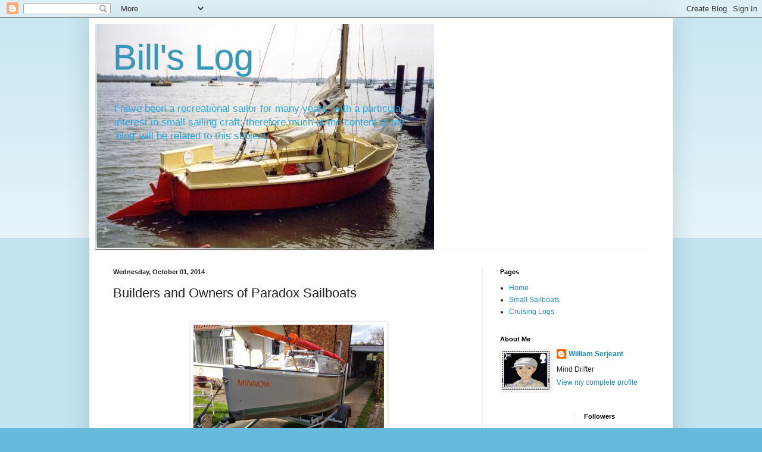

--- FILE ---
content_type: text/html; charset=UTF-8
request_url: https://bills-log.blogspot.com/2014/10/builders-and-owners-of-paradox-sailboats.html
body_size: 16303
content:
<!DOCTYPE html>
<html class='v2' dir='ltr' lang='en-GB'>
<head>
<link href='https://www.blogger.com/static/v1/widgets/335934321-css_bundle_v2.css' rel='stylesheet' type='text/css'/>
<meta content='width=1100' name='viewport'/>
<meta content='text/html; charset=UTF-8' http-equiv='Content-Type'/>
<meta content='blogger' name='generator'/>
<link href='https://bills-log.blogspot.com/favicon.ico' rel='icon' type='image/x-icon'/>
<link href='http://bills-log.blogspot.com/2014/10/builders-and-owners-of-paradox-sailboats.html' rel='canonical'/>
<link rel="alternate" type="application/atom+xml" title="Bill&#39;s Log - Atom" href="https://bills-log.blogspot.com/feeds/posts/default" />
<link rel="alternate" type="application/rss+xml" title="Bill&#39;s Log - RSS" href="https://bills-log.blogspot.com/feeds/posts/default?alt=rss" />
<link rel="service.post" type="application/atom+xml" title="Bill&#39;s Log - Atom" href="https://www.blogger.com/feeds/10882921/posts/default" />

<link rel="alternate" type="application/atom+xml" title="Bill&#39;s Log - Atom" href="https://bills-log.blogspot.com/feeds/2102532883496917824/comments/default" />
<!--Can't find substitution for tag [blog.ieCssRetrofitLinks]-->
<link href='https://blogger.googleusercontent.com/img/b/R29vZ2xl/AVvXsEh6cfwXcNDAcjU_5kVtdqV4YWAtr415Qf0V_vQBgqlNBDyeZF1zFgavl7o9OXZhdAOG3tH5aiAj6P11kWHIY6OvdBvhn5tMWmXeKpNUZSeLx7ghHjfbTKii8KHpnvo0oyjlVvN2/s1600/drive.jpg' rel='image_src'/>
<meta content='http://bills-log.blogspot.com/2014/10/builders-and-owners-of-paradox-sailboats.html' property='og:url'/>
<meta content='Builders and Owners of Paradox Sailboats' property='og:title'/>
<meta content='Small sailboats, sailing dinghies, coastal cruising, boat building, micro-cruising, canoes, beach boats.' property='og:description'/>
<meta content='https://blogger.googleusercontent.com/img/b/R29vZ2xl/AVvXsEh6cfwXcNDAcjU_5kVtdqV4YWAtr415Qf0V_vQBgqlNBDyeZF1zFgavl7o9OXZhdAOG3tH5aiAj6P11kWHIY6OvdBvhn5tMWmXeKpNUZSeLx7ghHjfbTKii8KHpnvo0oyjlVvN2/w1200-h630-p-k-no-nu/drive.jpg' property='og:image'/>
<title>Bill's Log: Builders and Owners of Paradox Sailboats</title>
<style id='page-skin-1' type='text/css'><!--
/*
-----------------------------------------------
Blogger Template Style
Name:     Simple
Designer: Blogger
URL:      www.blogger.com
----------------------------------------------- */
/* Content
----------------------------------------------- */
body {
font: normal normal 12px Arial, Tahoma, Helvetica, FreeSans, sans-serif;
color: #222222;
background: #66bbdd none repeat scroll top left;
padding: 0 40px 40px 40px;
}
html body .region-inner {
min-width: 0;
max-width: 100%;
width: auto;
}
h2 {
font-size: 22px;
}
a:link {
text-decoration:none;
color: #2288bb;
}
a:visited {
text-decoration:none;
color: #888888;
}
a:hover {
text-decoration:underline;
color: #33aaff;
}
.body-fauxcolumn-outer .fauxcolumn-inner {
background: transparent url(https://resources.blogblog.com/blogblog/data/1kt/simple/body_gradient_tile_light.png) repeat scroll top left;
_background-image: none;
}
.body-fauxcolumn-outer .cap-top {
position: absolute;
z-index: 1;
height: 400px;
width: 100%;
}
.body-fauxcolumn-outer .cap-top .cap-left {
width: 100%;
background: transparent url(https://resources.blogblog.com/blogblog/data/1kt/simple/gradients_light.png) repeat-x scroll top left;
_background-image: none;
}
.content-outer {
-moz-box-shadow: 0 0 40px rgba(0, 0, 0, .15);
-webkit-box-shadow: 0 0 5px rgba(0, 0, 0, .15);
-goog-ms-box-shadow: 0 0 10px #333333;
box-shadow: 0 0 40px rgba(0, 0, 0, .15);
margin-bottom: 1px;
}
.content-inner {
padding: 10px 10px;
}
.content-inner {
background-color: #ffffff;
}
/* Header
----------------------------------------------- */
.header-outer {
background: transparent none repeat-x scroll 0 -400px;
_background-image: none;
}
.Header h1 {
font: normal normal 60px Arial, Tahoma, Helvetica, FreeSans, sans-serif;
color: #3399bb;
text-shadow: -1px -1px 1px rgba(0, 0, 0, .2);
}
.Header h1 a {
color: #3399bb;
}
.Header .description {
font-size: 140%;
color: #2aaadd;
}
.header-inner .Header .titlewrapper {
padding: 22px 30px;
}
.header-inner .Header .descriptionwrapper {
padding: 0 30px;
}
/* Tabs
----------------------------------------------- */
.tabs-inner .section:first-child {
border-top: 1px solid #eeeeee;
}
.tabs-inner .section:first-child ul {
margin-top: -1px;
border-top: 1px solid #eeeeee;
border-left: 0 solid #eeeeee;
border-right: 0 solid #eeeeee;
}
.tabs-inner .widget ul {
background: #f5f5f5 url(https://resources.blogblog.com/blogblog/data/1kt/simple/gradients_light.png) repeat-x scroll 0 -800px;
_background-image: none;
border-bottom: 1px solid #eeeeee;
margin-top: 0;
margin-left: -30px;
margin-right: -30px;
}
.tabs-inner .widget li a {
display: inline-block;
padding: .6em 1em;
font: normal normal 14px Arial, Tahoma, Helvetica, FreeSans, sans-serif;
color: #999999;
border-left: 1px solid #ffffff;
border-right: 1px solid #eeeeee;
}
.tabs-inner .widget li:first-child a {
border-left: none;
}
.tabs-inner .widget li.selected a, .tabs-inner .widget li a:hover {
color: #000000;
background-color: #eeeeee;
text-decoration: none;
}
/* Columns
----------------------------------------------- */
.main-outer {
border-top: 0 solid #eeeeee;
}
.fauxcolumn-left-outer .fauxcolumn-inner {
border-right: 1px solid #eeeeee;
}
.fauxcolumn-right-outer .fauxcolumn-inner {
border-left: 1px solid #eeeeee;
}
/* Headings
----------------------------------------------- */
div.widget > h2,
div.widget h2.title {
margin: 0 0 1em 0;
font: normal bold 11px Arial, Tahoma, Helvetica, FreeSans, sans-serif;
color: #000000;
}
/* Widgets
----------------------------------------------- */
.widget .zippy {
color: #999999;
text-shadow: 2px 2px 1px rgba(0, 0, 0, .1);
}
.widget .popular-posts ul {
list-style: none;
}
/* Posts
----------------------------------------------- */
h2.date-header {
font: normal bold 11px Arial, Tahoma, Helvetica, FreeSans, sans-serif;
}
.date-header span {
background-color: transparent;
color: #222222;
padding: inherit;
letter-spacing: inherit;
margin: inherit;
}
.main-inner {
padding-top: 30px;
padding-bottom: 30px;
}
.main-inner .column-center-inner {
padding: 0 15px;
}
.main-inner .column-center-inner .section {
margin: 0 15px;
}
.post {
margin: 0 0 25px 0;
}
h3.post-title, .comments h4 {
font: normal normal 22px Arial, Tahoma, Helvetica, FreeSans, sans-serif;
margin: .75em 0 0;
}
.post-body {
font-size: 110%;
line-height: 1.4;
position: relative;
}
.post-body img, .post-body .tr-caption-container, .Profile img, .Image img,
.BlogList .item-thumbnail img {
padding: 2px;
background: #ffffff;
border: 1px solid #eeeeee;
-moz-box-shadow: 1px 1px 5px rgba(0, 0, 0, .1);
-webkit-box-shadow: 1px 1px 5px rgba(0, 0, 0, .1);
box-shadow: 1px 1px 5px rgba(0, 0, 0, .1);
}
.post-body img, .post-body .tr-caption-container {
padding: 5px;
}
.post-body .tr-caption-container {
color: #222222;
}
.post-body .tr-caption-container img {
padding: 0;
background: transparent;
border: none;
-moz-box-shadow: 0 0 0 rgba(0, 0, 0, .1);
-webkit-box-shadow: 0 0 0 rgba(0, 0, 0, .1);
box-shadow: 0 0 0 rgba(0, 0, 0, .1);
}
.post-header {
margin: 0 0 1.5em;
line-height: 1.6;
font-size: 90%;
}
.post-footer {
margin: 20px -2px 0;
padding: 5px 10px;
color: #666666;
background-color: #f9f9f9;
border-bottom: 1px solid #eeeeee;
line-height: 1.6;
font-size: 90%;
}
#comments .comment-author {
padding-top: 1.5em;
border-top: 1px solid #eeeeee;
background-position: 0 1.5em;
}
#comments .comment-author:first-child {
padding-top: 0;
border-top: none;
}
.avatar-image-container {
margin: .2em 0 0;
}
#comments .avatar-image-container img {
border: 1px solid #eeeeee;
}
/* Comments
----------------------------------------------- */
.comments .comments-content .icon.blog-author {
background-repeat: no-repeat;
background-image: url([data-uri]);
}
.comments .comments-content .loadmore a {
border-top: 1px solid #999999;
border-bottom: 1px solid #999999;
}
.comments .comment-thread.inline-thread {
background-color: #f9f9f9;
}
.comments .continue {
border-top: 2px solid #999999;
}
/* Accents
---------------------------------------------- */
.section-columns td.columns-cell {
border-left: 1px solid #eeeeee;
}
.blog-pager {
background: transparent none no-repeat scroll top center;
}
.blog-pager-older-link, .home-link,
.blog-pager-newer-link {
background-color: #ffffff;
padding: 5px;
}
.footer-outer {
border-top: 0 dashed #bbbbbb;
}
/* Mobile
----------------------------------------------- */
body.mobile  {
background-size: auto;
}
.mobile .body-fauxcolumn-outer {
background: transparent none repeat scroll top left;
}
.mobile .body-fauxcolumn-outer .cap-top {
background-size: 100% auto;
}
.mobile .content-outer {
-webkit-box-shadow: 0 0 3px rgba(0, 0, 0, .15);
box-shadow: 0 0 3px rgba(0, 0, 0, .15);
}
.mobile .tabs-inner .widget ul {
margin-left: 0;
margin-right: 0;
}
.mobile .post {
margin: 0;
}
.mobile .main-inner .column-center-inner .section {
margin: 0;
}
.mobile .date-header span {
padding: 0.1em 10px;
margin: 0 -10px;
}
.mobile h3.post-title {
margin: 0;
}
.mobile .blog-pager {
background: transparent none no-repeat scroll top center;
}
.mobile .footer-outer {
border-top: none;
}
.mobile .main-inner, .mobile .footer-inner {
background-color: #ffffff;
}
.mobile-index-contents {
color: #222222;
}
.mobile-link-button {
background-color: #2288bb;
}
.mobile-link-button a:link, .mobile-link-button a:visited {
color: #ffffff;
}
.mobile .tabs-inner .section:first-child {
border-top: none;
}
.mobile .tabs-inner .PageList .widget-content {
background-color: #eeeeee;
color: #000000;
border-top: 1px solid #eeeeee;
border-bottom: 1px solid #eeeeee;
}
.mobile .tabs-inner .PageList .widget-content .pagelist-arrow {
border-left: 1px solid #eeeeee;
}

--></style>
<style id='template-skin-1' type='text/css'><!--
body {
min-width: 980px;
}
.content-outer, .content-fauxcolumn-outer, .region-inner {
min-width: 980px;
max-width: 980px;
_width: 980px;
}
.main-inner .columns {
padding-left: 0;
padding-right: 310px;
}
.main-inner .fauxcolumn-center-outer {
left: 0;
right: 310px;
/* IE6 does not respect left and right together */
_width: expression(this.parentNode.offsetWidth -
parseInt("0") -
parseInt("310px") + 'px');
}
.main-inner .fauxcolumn-left-outer {
width: 0;
}
.main-inner .fauxcolumn-right-outer {
width: 310px;
}
.main-inner .column-left-outer {
width: 0;
right: 100%;
margin-left: -0;
}
.main-inner .column-right-outer {
width: 310px;
margin-right: -310px;
}
#layout {
min-width: 0;
}
#layout .content-outer {
min-width: 0;
width: 800px;
}
#layout .region-inner {
min-width: 0;
width: auto;
}
body#layout div.add_widget {
padding: 8px;
}
body#layout div.add_widget a {
margin-left: 32px;
}
--></style>
<link href='https://www.blogger.com/dyn-css/authorization.css?targetBlogID=10882921&amp;zx=2107c9d4-d6e0-45e9-ac00-930e80d38b96' media='none' onload='if(media!=&#39;all&#39;)media=&#39;all&#39;' rel='stylesheet'/><noscript><link href='https://www.blogger.com/dyn-css/authorization.css?targetBlogID=10882921&amp;zx=2107c9d4-d6e0-45e9-ac00-930e80d38b96' rel='stylesheet'/></noscript>
<meta name='google-adsense-platform-account' content='ca-host-pub-1556223355139109'/>
<meta name='google-adsense-platform-domain' content='blogspot.com'/>

</head>
<body class='loading variant-pale'>
<div class='navbar section' id='navbar' name='Navbar'><div class='widget Navbar' data-version='1' id='Navbar1'><script type="text/javascript">
    function setAttributeOnload(object, attribute, val) {
      if(window.addEventListener) {
        window.addEventListener('load',
          function(){ object[attribute] = val; }, false);
      } else {
        window.attachEvent('onload', function(){ object[attribute] = val; });
      }
    }
  </script>
<div id="navbar-iframe-container"></div>
<script type="text/javascript" src="https://apis.google.com/js/platform.js"></script>
<script type="text/javascript">
      gapi.load("gapi.iframes:gapi.iframes.style.bubble", function() {
        if (gapi.iframes && gapi.iframes.getContext) {
          gapi.iframes.getContext().openChild({
              url: 'https://www.blogger.com/navbar/10882921?po\x3d2102532883496917824\x26origin\x3dhttps://bills-log.blogspot.com',
              where: document.getElementById("navbar-iframe-container"),
              id: "navbar-iframe"
          });
        }
      });
    </script><script type="text/javascript">
(function() {
var script = document.createElement('script');
script.type = 'text/javascript';
script.src = '//pagead2.googlesyndication.com/pagead/js/google_top_exp.js';
var head = document.getElementsByTagName('head')[0];
if (head) {
head.appendChild(script);
}})();
</script>
</div></div>
<div class='body-fauxcolumns'>
<div class='fauxcolumn-outer body-fauxcolumn-outer'>
<div class='cap-top'>
<div class='cap-left'></div>
<div class='cap-right'></div>
</div>
<div class='fauxborder-left'>
<div class='fauxborder-right'></div>
<div class='fauxcolumn-inner'>
</div>
</div>
<div class='cap-bottom'>
<div class='cap-left'></div>
<div class='cap-right'></div>
</div>
</div>
</div>
<div class='content'>
<div class='content-fauxcolumns'>
<div class='fauxcolumn-outer content-fauxcolumn-outer'>
<div class='cap-top'>
<div class='cap-left'></div>
<div class='cap-right'></div>
</div>
<div class='fauxborder-left'>
<div class='fauxborder-right'></div>
<div class='fauxcolumn-inner'>
</div>
</div>
<div class='cap-bottom'>
<div class='cap-left'></div>
<div class='cap-right'></div>
</div>
</div>
</div>
<div class='content-outer'>
<div class='content-cap-top cap-top'>
<div class='cap-left'></div>
<div class='cap-right'></div>
</div>
<div class='fauxborder-left content-fauxborder-left'>
<div class='fauxborder-right content-fauxborder-right'></div>
<div class='content-inner'>
<header>
<div class='header-outer'>
<div class='header-cap-top cap-top'>
<div class='cap-left'></div>
<div class='cap-right'></div>
</div>
<div class='fauxborder-left header-fauxborder-left'>
<div class='fauxborder-right header-fauxborder-right'></div>
<div class='region-inner header-inner'>
<div class='header section' id='header' name='Header'><div class='widget Header' data-version='1' id='Header1'>
<div id='header-inner' style='background-image: url("https://blogger.googleusercontent.com/img/b/R29vZ2xl/AVvXsEhoXyzvN2dr1WIGJjJ_0uwrf-qkLgDg8wCy2mxz2mSQPEJaISlWZP1twPkJj7x8C4TC7222aF4229afNz_TfoWQB7QDDuf0KIzU9NpHotKXpT4FBDOVeeD1U8Rzji5Tuba4-VOK/s1600/har.jpg"); background-position: left; width: 569px; min-height: 380px; _height: 380px; background-repeat: no-repeat; '>
<div class='titlewrapper' style='background: transparent'>
<h1 class='title' style='background: transparent; border-width: 0px'>
<a href='https://bills-log.blogspot.com/'>
Bill's Log
</a>
</h1>
</div>
<div class='descriptionwrapper'>
<p class='description'><span>I have been a recreational sailor for many years, with a particular interest in small sailing craft; therefore much of the content of my 'blog' will be related to this subject.</span></p>
</div>
</div>
</div></div>
</div>
</div>
<div class='header-cap-bottom cap-bottom'>
<div class='cap-left'></div>
<div class='cap-right'></div>
</div>
</div>
</header>
<div class='tabs-outer'>
<div class='tabs-cap-top cap-top'>
<div class='cap-left'></div>
<div class='cap-right'></div>
</div>
<div class='fauxborder-left tabs-fauxborder-left'>
<div class='fauxborder-right tabs-fauxborder-right'></div>
<div class='region-inner tabs-inner'>
<div class='tabs no-items section' id='crosscol' name='Cross-column'></div>
<div class='tabs no-items section' id='crosscol-overflow' name='Cross-Column 2'></div>
</div>
</div>
<div class='tabs-cap-bottom cap-bottom'>
<div class='cap-left'></div>
<div class='cap-right'></div>
</div>
</div>
<div class='main-outer'>
<div class='main-cap-top cap-top'>
<div class='cap-left'></div>
<div class='cap-right'></div>
</div>
<div class='fauxborder-left main-fauxborder-left'>
<div class='fauxborder-right main-fauxborder-right'></div>
<div class='region-inner main-inner'>
<div class='columns fauxcolumns'>
<div class='fauxcolumn-outer fauxcolumn-center-outer'>
<div class='cap-top'>
<div class='cap-left'></div>
<div class='cap-right'></div>
</div>
<div class='fauxborder-left'>
<div class='fauxborder-right'></div>
<div class='fauxcolumn-inner'>
</div>
</div>
<div class='cap-bottom'>
<div class='cap-left'></div>
<div class='cap-right'></div>
</div>
</div>
<div class='fauxcolumn-outer fauxcolumn-left-outer'>
<div class='cap-top'>
<div class='cap-left'></div>
<div class='cap-right'></div>
</div>
<div class='fauxborder-left'>
<div class='fauxborder-right'></div>
<div class='fauxcolumn-inner'>
</div>
</div>
<div class='cap-bottom'>
<div class='cap-left'></div>
<div class='cap-right'></div>
</div>
</div>
<div class='fauxcolumn-outer fauxcolumn-right-outer'>
<div class='cap-top'>
<div class='cap-left'></div>
<div class='cap-right'></div>
</div>
<div class='fauxborder-left'>
<div class='fauxborder-right'></div>
<div class='fauxcolumn-inner'>
</div>
</div>
<div class='cap-bottom'>
<div class='cap-left'></div>
<div class='cap-right'></div>
</div>
</div>
<!-- corrects IE6 width calculation -->
<div class='columns-inner'>
<div class='column-center-outer'>
<div class='column-center-inner'>
<div class='main section' id='main' name='Main'><div class='widget Blog' data-version='1' id='Blog1'>
<div class='blog-posts hfeed'>

          <div class="date-outer">
        
<h2 class='date-header'><span>Wednesday, October 01, 2014</span></h2>

          <div class="date-posts">
        
<div class='post-outer'>
<div class='post hentry uncustomized-post-template' itemprop='blogPost' itemscope='itemscope' itemtype='http://schema.org/BlogPosting'>
<meta content='https://blogger.googleusercontent.com/img/b/R29vZ2xl/AVvXsEh6cfwXcNDAcjU_5kVtdqV4YWAtr415Qf0V_vQBgqlNBDyeZF1zFgavl7o9OXZhdAOG3tH5aiAj6P11kWHIY6OvdBvhn5tMWmXeKpNUZSeLx7ghHjfbTKii8KHpnvo0oyjlVvN2/s1600/drive.jpg' itemprop='image_url'/>
<meta content='10882921' itemprop='blogId'/>
<meta content='2102532883496917824' itemprop='postId'/>
<a name='2102532883496917824'></a>
<h3 class='post-title entry-title' itemprop='name'>
Builders and Owners of Paradox Sailboats
</h3>
<div class='post-header'>
<div class='post-header-line-1'></div>
</div>
<div class='post-body entry-content' id='post-body-2102532883496917824' itemprop='description articleBody'>
<br />
<div class="separator" style="clear: both; text-align: center;">
<a href="https://blogger.googleusercontent.com/img/b/R29vZ2xl/AVvXsEh6cfwXcNDAcjU_5kVtdqV4YWAtr415Qf0V_vQBgqlNBDyeZF1zFgavl7o9OXZhdAOG3tH5aiAj6P11kWHIY6OvdBvhn5tMWmXeKpNUZSeLx7ghHjfbTKii8KHpnvo0oyjlVvN2/s1600/drive.jpg" imageanchor="1" style="margin-left: 1em; margin-right: 1em;"><img border="0" height="240" src="https://blogger.googleusercontent.com/img/b/R29vZ2xl/AVvXsEh6cfwXcNDAcjU_5kVtdqV4YWAtr415Qf0V_vQBgqlNBDyeZF1zFgavl7o9OXZhdAOG3tH5aiAj6P11kWHIY6OvdBvhn5tMWmXeKpNUZSeLx7ghHjfbTKii8KHpnvo0oyjlVvN2/s1600/drive.jpg" width="320" /></a></div>
<br />
<div class="separator" style="clear: both; text-align: center;">
<a href="https://blogger.googleusercontent.com/img/b/R29vZ2xl/AVvXsEhvFEnPf0oOGMLzktiSgpIBruLRtrY1EhYCs7FUd28RxeGnt-L1H2YEXzs7A1eLewC92fPPOsJJSspBc4wcHU96M3VfmwOKH-gKy_8Jd92Nseia5W4Fdiaips-kEB_fHRKB-_KJ/s1600/drive2.jpg" imageanchor="1" style="margin-left: 1em; margin-right: 1em;"><img border="0" height="240" src="https://blogger.googleusercontent.com/img/b/R29vZ2xl/AVvXsEhvFEnPf0oOGMLzktiSgpIBruLRtrY1EhYCs7FUd28RxeGnt-L1H2YEXzs7A1eLewC92fPPOsJJSspBc4wcHU96M3VfmwOKH-gKy_8Jd92Nseia5W4Fdiaips-kEB_fHRKB-_KJ/s1600/drive2.jpg" width="320" /></a></div>
<br />
<div class="separator" style="clear: both; text-align: center;">
<a href="https://blogger.googleusercontent.com/img/b/R29vZ2xl/AVvXsEj4TyR6qUYUqW9t2T28PSkXvKzjBImqYLSkvFjsWD81T3f8sedUolznI5_roF14BW6P44i7vFE8jAInphz86eJYtWwyhezUIm8pRXJKOxcMeRlHZMcorF4uRxMZpPFaIFuN41yg/s1600/yuloh2.jpg" imageanchor="1" style="margin-left: 1em; margin-right: 1em;"><img border="0" height="240" src="https://blogger.googleusercontent.com/img/b/R29vZ2xl/AVvXsEj4TyR6qUYUqW9t2T28PSkXvKzjBImqYLSkvFjsWD81T3f8sedUolznI5_roF14BW6P44i7vFE8jAInphz86eJYtWwyhezUIm8pRXJKOxcMeRlHZMcorF4uRxMZpPFaIFuN41yg/s1600/yuloh2.jpg" width="320" /></a></div>
<br />
<div class="separator" style="clear: both; text-align: center;">
<a href="https://blogger.googleusercontent.com/img/b/R29vZ2xl/AVvXsEiBF1VnAgPLI1hE_JlBuKO9u9Pu8a1FmN4ElL85qLfRQ1eltVdNgtM8p_cqxG9OInimjTVm54ANiI2pmCj7yD8ADBKo_JRWas7RA5apJiTz_ynf93ZUQk35LEsCUxsxtdD7mvvT/s1600/launch3.jpg" imageanchor="1" style="margin-left: 1em; margin-right: 1em;"><img border="0" height="240" src="https://blogger.googleusercontent.com/img/b/R29vZ2xl/AVvXsEiBF1VnAgPLI1hE_JlBuKO9u9Pu8a1FmN4ElL85qLfRQ1eltVdNgtM8p_cqxG9OInimjTVm54ANiI2pmCj7yD8ADBKo_JRWas7RA5apJiTz_ynf93ZUQk35LEsCUxsxtdD7mvvT/s1600/launch3.jpg" width="320" /></a></div>
<br />
<div class="MsoNormal" style="margin: 0cm 0cm 10pt;">
<span style="font-family: Calibri;">In 2006 I published at my Small Sailboats website a Table of
Builders and Owners of Paradox Sailboats. <span style="mso-spacerun: yes;">&nbsp;</span>At that time 29 were known to me. Two owners have
since died, i.e., Don Elliott and Steve Yahn, and a few boats have changed
hands, &#8216;Minnow&#8217; being one of them. </span></div>
<br />
<div class="MsoNormal" style="margin: 0cm 0cm 10pt;">
<span style="font-family: Calibri;">Many more Paradoxes must have been built. I know of Lezlie
Henson&#8217;s &#8216;Tardis&#8217;, bought by Sean Mulligan, who renamed her &#8216;Scout&#8217;, and of Mike
Beebe&#8217;s Paradox, which I believe has changed hands. Geoff Davis, of Freemantle,
built &#8216;Small Fry&#8217;. He has done some adventurous stuff with her, such as
rounding Cape Leeuwin and continuing for several days without putting in. <span style="mso-spacerun: yes;">&nbsp;</span>&#8216;Cachivache&#8217;, the most southerly Paradox, was built
by Alberto of Rawson, Argentina. </span></div>
<br />
<div align="center" class="MsoNormal" style="line-height: normal; margin: 0cm 0cm 10pt; mso-margin-bottom-alt: auto; mso-margin-top-alt: auto; mso-outline-level: 2; text-align: center;">
<b><span style="font-family: &quot;Arial&quot;,&quot;sans-serif&quot;; font-size: 18pt; mso-fareast-font-family: &quot;Times New Roman&quot;; mso-fareast-language: EN-GB;">Builders and Owners</span></b><b><span style="font-family: &quot;Times New Roman&quot;,&quot;serif&quot;; font-size: 18pt; mso-fareast-font-family: &quot;Times New Roman&quot;; mso-fareast-language: EN-GB;"><o:p></o:p></span></b></div>
<br />
<div align="center">
<table border="1" cellpadding="0" class="MsoNormalTable" style="border: 1.5pt outset currentColor; mso-cellspacing: 1.5pt; mso-yfti-tbllook: 1184;">
 <tbody>
<tr style="mso-yfti-firstrow: yes; mso-yfti-irow: 0;">
  <td style="background-color: transparent; border: rgb(0, 0, 0); padding: 0.75pt;"><div class="MsoNormal" style="line-height: normal; margin: 0cm 0cm 10pt; mso-margin-bottom-alt: auto; mso-margin-top-alt: auto;">
<b><span style="font-family: &quot;Times New Roman&quot;,&quot;serif&quot;; font-size: 12pt; mso-fareast-font-family: &quot;Times New Roman&quot;; mso-fareast-language: EN-GB;">NAME</span></b><span style="font-family: &quot;Times New Roman&quot;,&quot;serif&quot;; font-size: 12pt; mso-fareast-font-family: &quot;Times New Roman&quot;; mso-fareast-language: EN-GB;"> <o:p></o:p></span></div>
</td>
  <td style="background-color: transparent; border: rgb(0, 0, 0); padding: 0.75pt;"><div class="MsoNormal" style="line-height: normal; margin: 0cm 0cm 10pt; mso-margin-bottom-alt: auto; mso-margin-top-alt: auto;">
<b><span style="font-family: &quot;Times New Roman&quot;,&quot;serif&quot;; font-size: 12pt; mso-fareast-font-family: &quot;Times New Roman&quot;; mso-fareast-language: EN-GB;">BOAT
  NAME</span></b><span style="font-family: &quot;Times New Roman&quot;,&quot;serif&quot;; font-size: 12pt; mso-fareast-font-family: &quot;Times New Roman&quot;; mso-fareast-language: EN-GB;"> <o:p></o:p></span></div>
</td>
  <td style="background-color: transparent; border: rgb(0, 0, 0); padding: 0.75pt;"><div class="MsoNormal" style="line-height: normal; margin: 0cm 0cm 10pt; mso-margin-bottom-alt: auto; mso-margin-top-alt: auto;">
<b><span style="font-family: &quot;Times New Roman&quot;,&quot;serif&quot;; font-size: 12pt; mso-fareast-font-family: &quot;Times New Roman&quot;; mso-fareast-language: EN-GB;">CONSTRUCTION</span></b><span style="font-family: &quot;Times New Roman&quot;,&quot;serif&quot;; font-size: 12pt; mso-fareast-font-family: &quot;Times New Roman&quot;; mso-fareast-language: EN-GB;"> <o:p></o:p></span></div>
</td>
  <td style="background-color: transparent; border: rgb(0, 0, 0); padding: 0.75pt;"><div class="MsoNormal" style="line-height: normal; margin: 0cm 0cm 10pt; mso-margin-bottom-alt: auto; mso-margin-top-alt: auto;">
<b><span style="font-family: &quot;Times New Roman&quot;,&quot;serif&quot;; font-size: 12pt; mso-fareast-font-family: &quot;Times New Roman&quot;; mso-fareast-language: EN-GB;">COUNTRY/CITY</span></b><span style="font-family: &quot;Times New Roman&quot;,&quot;serif&quot;; font-size: 12pt; mso-fareast-font-family: &quot;Times New Roman&quot;; mso-fareast-language: EN-GB;"> <o:p></o:p></span></div>
</td>
  <td style="background-color: transparent; border: rgb(0, 0, 0); padding: 0.75pt;"><div class="MsoNormal" style="line-height: normal; margin: 0cm 0cm 10pt; mso-margin-bottom-alt: auto; mso-margin-top-alt: auto;">
<b><span style="font-family: &quot;Times New Roman&quot;,&quot;serif&quot;; font-size: 12pt; mso-fareast-font-family: &quot;Times New Roman&quot;; mso-fareast-language: EN-GB;">COMMENTS</span></b><span style="font-family: &quot;Times New Roman&quot;,&quot;serif&quot;; font-size: 12pt; mso-fareast-font-family: &quot;Times New Roman&quot;; mso-fareast-language: EN-GB;"> <o:p></o:p></span></div>
</td>
  <td style="background-color: transparent; border: rgb(0, 0, 0); padding: 0.75pt;"></td>
  <td style="background-color: transparent; border: rgb(0, 0, 0); padding: 0.75pt;"></td>
 </tr>
<tr style="mso-yfti-irow: 1;">
  <td style="background-color: transparent; border: rgb(0, 0, 0); padding: 0.75pt;"><div class="MsoNormal" style="line-height: normal; margin: 0cm 0cm 10pt; mso-margin-bottom-alt: auto; mso-margin-top-alt: auto;">
<span style="font-family: &quot;Times New Roman&quot;,&quot;serif&quot;; font-size: 12pt; mso-fareast-font-family: &quot;Times New Roman&quot;; mso-fareast-language: EN-GB;">Alastair
  Law <o:p></o:p></span></div>
</td>
  <td style="background-color: transparent; border: rgb(0, 0, 0); padding: 0.75pt;"><div class="MsoNormal" style="line-height: normal; margin: 0cm 0cm 10pt; mso-margin-bottom-alt: auto; mso-margin-top-alt: auto;">
<span style="font-family: &quot;Times New Roman&quot;,&quot;serif&quot;; font-size: 12pt; mso-fareast-font-family: &quot;Times New Roman&quot;; mso-fareast-language: EN-GB;">Little
  Jim<o:p></o:p></span></div>
</td>
  <td style="background-color: transparent; border: rgb(0, 0, 0); padding: 0.75pt;"><div class="MsoNormal" style="line-height: normal; margin: 0cm 0cm 10pt; mso-margin-bottom-alt: auto; mso-margin-top-alt: auto;">
<span style="font-family: &quot;Times New Roman&quot;,&quot;serif&quot;; font-size: 12pt; mso-fareast-font-family: &quot;Times New Roman&quot;; mso-fareast-language: EN-GB;">Per
  plan <o:p></o:p></span></div>
</td>
  <td style="background-color: transparent; border: rgb(0, 0, 0); padding: 0.75pt;"><div class="MsoNormal" style="line-height: normal; margin: 0cm 0cm 10pt; mso-margin-bottom-alt: auto; mso-margin-top-alt: auto;">
<span style="font-family: &quot;Times New Roman&quot;,&quot;serif&quot;; font-size: 12pt; mso-fareast-font-family: &quot;Times New Roman&quot;; mso-fareast-language: EN-GB;">UK
  Yeovil <o:p></o:p></span></div>
</td>
  <td style="background-color: transparent; border: rgb(0, 0, 0); padding: 0.75pt;"><div class="MsoNormal" style="line-height: normal; margin: 0cm 0cm 10pt; mso-margin-bottom-alt: auto; mso-margin-top-alt: auto;">
<span style="font-family: &quot;Times New Roman&quot;,&quot;serif&quot;; font-size: 12pt; mso-fareast-font-family: &quot;Times New Roman&quot;; mso-fareast-language: EN-GB;">Very
  well tested <o:p></o:p></span></div>
</td>
  <td style="background-color: transparent; border: rgb(0, 0, 0); padding: 0.75pt;"></td>
  <td style="background-color: transparent; border: rgb(0, 0, 0); padding: 0.75pt;"></td>
 </tr>
<tr style="mso-yfti-irow: 2;">
  <td style="background-color: transparent; border: rgb(0, 0, 0); padding: 0.75pt;"><div class="MsoNormal" style="line-height: normal; margin: 0cm 0cm 10pt; mso-margin-bottom-alt: auto; mso-margin-top-alt: auto;">
<span style="font-family: &quot;Times New Roman&quot;,&quot;serif&quot;; font-size: 12pt; mso-fareast-font-family: &quot;Times New Roman&quot;; mso-fareast-language: EN-GB;">Andrew
  Graham <o:p></o:p></span></div>
</td>
  <td style="background-color: transparent; border: rgb(0, 0, 0); padding: 0.75pt;"><div class="MsoNormal" style="line-height: normal; margin: 0cm 0cm 10pt; mso-margin-bottom-alt: auto; mso-margin-top-alt: auto;">
<span style="font-family: &quot;Times New Roman&quot;,&quot;serif&quot;; font-size: 12pt; mso-fareast-font-family: &quot;Times New Roman&quot;; mso-fareast-language: EN-GB;">Zero<o:p></o:p></span></div>
</td>
  <td style="background-color: transparent; border: rgb(0, 0, 0); padding: 0.75pt;"><div class="MsoNormal" style="line-height: normal; margin: 0cm 0cm 10pt; mso-margin-bottom-alt: auto; mso-margin-top-alt: auto;">
<span style="font-family: &quot;Times New Roman&quot;,&quot;serif&quot;; font-size: 12pt; mso-fareast-font-family: &quot;Times New Roman&quot;; mso-fareast-language: EN-GB;">Modified
  <o:p></o:p></span></div>
</td>
  <td style="background-color: transparent; border: rgb(0, 0, 0); padding: 0.75pt;"><div class="MsoNormal" style="line-height: normal; margin: 0cm 0cm 10pt; mso-margin-bottom-alt: auto; mso-margin-top-alt: auto;">
<span style="font-family: &quot;Times New Roman&quot;,&quot;serif&quot;; font-size: 12pt; mso-fareast-font-family: &quot;Times New Roman&quot;; mso-fareast-language: EN-GB;">Australia
  <o:p></o:p></span></div>
</td>
  <td style="background-color: transparent; border: rgb(0, 0, 0); padding: 0.75pt;"><div class="MsoNormal" style="line-height: normal; margin: 0cm 0cm 10pt; mso-margin-bottom-alt: auto; mso-margin-top-alt: auto;">
<span style="font-family: &quot;Times New Roman&quot;,&quot;serif&quot;; font-size: 12pt; mso-fareast-font-family: &quot;Times New Roman&quot;; mso-fareast-language: EN-GB;">Very
  well tested <o:p></o:p></span></div>
</td>
  <td style="background-color: transparent; border: rgb(0, 0, 0); padding: 0.75pt;"></td>
  <td style="background-color: transparent; border: rgb(0, 0, 0); padding: 0.75pt;"></td>
 </tr>
<tr style="mso-yfti-irow: 3;">
  <td style="background-color: transparent; border: rgb(0, 0, 0); padding: 0.75pt;"><div class="MsoNormal" style="line-height: normal; margin: 0cm 0cm 10pt; mso-margin-bottom-alt: auto; mso-margin-top-alt: auto;">
<span style="font-family: &quot;Times New Roman&quot;,&quot;serif&quot;; font-size: 12pt; mso-fareast-font-family: &quot;Times New Roman&quot;; mso-fareast-language: EN-GB;">Bengt
  Genell <o:p></o:p></span></div>
</td>
  <td style="background-color: transparent; border: rgb(0, 0, 0); padding: 0.75pt;"><div class="MsoNormal" style="line-height: normal; margin: 0cm 0cm 10pt; mso-margin-bottom-alt: auto; mso-margin-top-alt: auto;">
<span style="font-family: &quot;Times New Roman&quot;,&quot;serif&quot;; font-size: 12pt; mso-fareast-font-family: &quot;Times New Roman&quot;; mso-fareast-language: EN-GB;">Ladikan
  <o:p></o:p></span></div>
</td>
  <td style="background-color: transparent; border: rgb(0, 0, 0); padding: 0.75pt;"><div class="MsoNormal" style="line-height: normal; margin: 0cm 0cm 10pt; mso-margin-bottom-alt: auto; mso-margin-top-alt: auto;">
<span style="font-family: &quot;Times New Roman&quot;,&quot;serif&quot;; font-size: 12pt; mso-fareast-font-family: &quot;Times New Roman&quot;; mso-fareast-language: EN-GB;">Cabin
  top mod. <o:p></o:p></span></div>
</td>
  <td style="background-color: transparent; border: rgb(0, 0, 0); padding: 0.75pt;"><div class="MsoNormal" style="line-height: normal; margin: 0cm 0cm 10pt; mso-margin-bottom-alt: auto; mso-margin-top-alt: auto;">
<span style="font-family: &quot;Times New Roman&quot;,&quot;serif&quot;; font-size: 12pt; mso-fareast-font-family: &quot;Times New Roman&quot;; mso-fareast-language: EN-GB;">Sweden
  Sala <o:p></o:p></span></div>
</td>
  <td style="background-color: transparent; border: rgb(0, 0, 0); padding: 0.75pt;"><div class="MsoNormal" style="line-height: normal; margin: 0cm 0cm 10pt; mso-margin-bottom-alt: auto; mso-margin-top-alt: auto;">
<span style="font-family: &quot;Times New Roman&quot;,&quot;serif&quot;; font-size: 12pt; mso-fareast-font-family: &quot;Times New Roman&quot;; mso-fareast-language: EN-GB;">Tested <o:p></o:p></span></div>
</td>
  <td style="background-color: transparent; border: rgb(0, 0, 0); padding: 0.75pt;"></td>
  <td style="background-color: transparent; border: rgb(0, 0, 0); padding: 0.75pt;"></td>
 </tr>
<tr style="mso-yfti-irow: 4;">
  <td style="background-color: transparent; border: rgb(0, 0, 0); padding: 0.75pt;"><div class="MsoNormal" style="line-height: normal; margin: 0cm 0cm 10pt; mso-margin-bottom-alt: auto; mso-margin-top-alt: auto;">
<span style="font-family: &quot;Times New Roman&quot;,&quot;serif&quot;; font-size: 12pt; mso-fareast-font-family: &quot;Times New Roman&quot;; mso-fareast-language: EN-GB;">Bill
  Serjeant <o:p></o:p></span></div>
</td>
  <td style="background-color: transparent; border: rgb(0, 0, 0); padding: 0.75pt;"><div class="MsoNormal" style="line-height: normal; margin: 0cm 0cm 10pt; mso-margin-bottom-alt: auto; mso-margin-top-alt: auto;">
<span style="font-family: &quot;Times New Roman&quot;,&quot;serif&quot;; font-size: 12pt; mso-fareast-font-family: &quot;Times New Roman&quot;; mso-fareast-language: EN-GB;">Faith<o:p></o:p></span></div>
</td>
  <td style="background-color: transparent; border: rgb(0, 0, 0); padding: 0.75pt;"><div class="MsoNormal" style="line-height: normal; margin: 0cm 0cm 10pt; mso-margin-bottom-alt: auto; mso-margin-top-alt: auto;">
<span style="font-family: &quot;Times New Roman&quot;,&quot;serif&quot;; font-size: 12pt; mso-fareast-font-family: &quot;Times New Roman&quot;; mso-fareast-language: EN-GB;">Per
  plan <o:p></o:p></span></div>
</td>
  <td style="background-color: transparent; border: rgb(0, 0, 0); padding: 0.75pt;"><div class="MsoNormal" style="line-height: normal; margin: 0cm 0cm 10pt; mso-margin-bottom-alt: auto; mso-margin-top-alt: auto;">
<span style="font-family: &quot;Times New Roman&quot;,&quot;serif&quot;; font-size: 12pt; mso-fareast-font-family: &quot;Times New Roman&quot;; mso-fareast-language: EN-GB;">UK
  Southend <o:p></o:p></span></div>
</td>
  <td style="background-color: transparent; border: rgb(0, 0, 0); padding: 0.75pt;"><div class="MsoNormal" style="line-height: normal; margin: 0cm 0cm 10pt; mso-margin-bottom-alt: auto; mso-margin-top-alt: auto;">
<span style="font-family: &quot;Times New Roman&quot;,&quot;serif&quot;; font-size: 12pt; mso-fareast-font-family: &quot;Times New Roman&quot;; mso-fareast-language: EN-GB;">Tested <o:p></o:p></span></div>
</td>
  <td style="background-color: transparent; border: rgb(0, 0, 0); padding: 0.75pt;"></td>
  <td style="background-color: transparent; border: rgb(0, 0, 0); padding: 0.75pt;"></td>
 </tr>
<tr style="mso-yfti-irow: 5;">
  <td style="background-color: transparent; border: rgb(0, 0, 0); padding: 0.75pt;"><div class="MsoNormal" style="line-height: normal; margin: 0cm 0cm 10pt; mso-margin-bottom-alt: auto; mso-margin-top-alt: auto;">
<span style="font-family: &quot;Times New Roman&quot;,&quot;serif&quot;; font-size: 12pt; mso-fareast-font-family: &quot;Times New Roman&quot;; mso-fareast-language: EN-GB;">Brett
  Grice <o:p></o:p></span></div>
</td>
  <td style="background-color: transparent; border: rgb(0, 0, 0); padding: 0.75pt;"><div class="MsoNormal" style="line-height: normal; margin: 0cm 0cm 10pt; mso-margin-bottom-alt: auto; mso-margin-top-alt: auto;">
<span style="font-family: &quot;Times New Roman&quot;,&quot;serif&quot;; font-size: 12pt; mso-fareast-font-family: &quot;Times New Roman&quot;; mso-fareast-language: EN-GB;">? <o:p></o:p></span></div>
</td>
  <td style="background-color: transparent; border: rgb(0, 0, 0); padding: 0.75pt;"><div class="MsoNormal" style="line-height: normal; margin: 0cm 0cm 10pt; mso-margin-bottom-alt: auto; mso-margin-top-alt: auto;">
<span style="font-family: &quot;Times New Roman&quot;,&quot;serif&quot;; font-size: 12pt; mso-fareast-font-family: &quot;Times New Roman&quot;; mso-fareast-language: EN-GB;">Per
  plan <o:p></o:p></span></div>
</td>
  <td style="background-color: transparent; border: rgb(0, 0, 0); padding: 0.75pt;"><div class="MsoNormal" style="line-height: normal; margin: 0cm 0cm 10pt; mso-margin-bottom-alt: auto; mso-margin-top-alt: auto;">
<span style="font-family: &quot;Times New Roman&quot;,&quot;serif&quot;; font-size: 12pt; mso-fareast-font-family: &quot;Times New Roman&quot;; mso-fareast-language: EN-GB;">Australia,
  Brisbane <o:p></o:p></span></div>
</td>
  <td style="background-color: transparent; border: rgb(0, 0, 0); padding: 0.75pt;"><div class="MsoNormal" style="line-height: normal; margin: 0cm 0cm 10pt; mso-margin-bottom-alt: auto; mso-margin-top-alt: auto;">
<span style="font-family: &quot;Times New Roman&quot;,&quot;serif&quot;; font-size: 12pt; mso-fareast-font-family: &quot;Times New Roman&quot;; mso-fareast-language: EN-GB;">In
  build <o:p></o:p></span></div>
</td>
  <td style="background-color: transparent; border: rgb(0, 0, 0); padding: 0.75pt;"></td>
  <td style="background-color: transparent; border: rgb(0, 0, 0); padding: 0.75pt;"></td>
 </tr>
<tr style="mso-yfti-irow: 6;">
  <td style="background-color: transparent; border: rgb(0, 0, 0); padding: 0.75pt;"><div class="MsoNormal" style="line-height: normal; margin: 0cm 0cm 10pt; mso-margin-bottom-alt: auto; mso-margin-top-alt: auto;">
<span style="font-family: &quot;Times New Roman&quot;,&quot;serif&quot;; font-size: 12pt; mso-fareast-font-family: &quot;Times New Roman&quot;; mso-fareast-language: EN-GB;">Chris
  Becker <o:p></o:p></span></div>
</td>
  <td style="background-color: transparent; border: rgb(0, 0, 0); padding: 0.75pt;"><div class="MsoNormal" style="line-height: normal; margin: 0cm 0cm 10pt; mso-margin-bottom-alt: auto; mso-margin-top-alt: auto;">
<span style="font-family: &quot;Times New Roman&quot;,&quot;serif&quot;; font-size: 12pt; mso-fareast-font-family: &quot;Times New Roman&quot;; mso-fareast-language: EN-GB;">Walden <o:p></o:p></span></div>
</td>
  <td style="background-color: transparent; border: rgb(0, 0, 0); padding: 0.75pt;"><div class="MsoNormal" style="line-height: normal; margin: 0cm 0cm 10pt; mso-margin-bottom-alt: auto; mso-margin-top-alt: auto;">
<span style="font-family: &quot;Times New Roman&quot;,&quot;serif&quot;; font-size: 12pt; mso-fareast-font-family: &quot;Times New Roman&quot;; mso-fareast-language: EN-GB;">Per
  plan <o:p></o:p></span></div>
</td>
  <td style="background-color: transparent; border: rgb(0, 0, 0); padding: 0.75pt;"><div class="MsoNormal" style="line-height: normal; margin: 0cm 0cm 10pt; mso-margin-bottom-alt: auto; mso-margin-top-alt: auto;">
<span style="font-family: &quot;Times New Roman&quot;,&quot;serif&quot;; font-size: 12pt; mso-fareast-font-family: &quot;Times New Roman&quot;; mso-fareast-language: EN-GB;">Australia
  <o:p></o:p></span></div>
</td>
  <td style="background-color: transparent; border: rgb(0, 0, 0); padding: 0.75pt;"><div class="MsoNormal" style="line-height: normal; margin: 0cm 0cm 10pt; mso-margin-bottom-alt: auto; mso-margin-top-alt: auto;">
<span style="font-family: &quot;Times New Roman&quot;,&quot;serif&quot;; font-size: 12pt; mso-fareast-font-family: &quot;Times New Roman&quot;; mso-fareast-language: EN-GB;">In
  build <o:p></o:p></span></div>
</td>
  <td style="background-color: transparent; border: rgb(0, 0, 0); padding: 0.75pt;"></td>
  <td style="background-color: transparent; border: rgb(0, 0, 0); padding: 0.75pt;"></td>
 </tr>
<tr style="mso-yfti-irow: 7;">
  <td style="background-color: transparent; border: rgb(0, 0, 0); padding: 0.75pt;"><div class="MsoNormal" style="line-height: normal; margin: 0cm 0cm 10pt; mso-margin-bottom-alt: auto; mso-margin-top-alt: auto;">
<span style="font-family: &quot;Times New Roman&quot;,&quot;serif&quot;; font-size: 12pt; mso-fareast-font-family: &quot;Times New Roman&quot;; mso-fareast-language: EN-GB;">Colin
  Jones <o:p></o:p></span></div>
</td>
  <td style="background-color: transparent; border: rgb(0, 0, 0); padding: 0.75pt;"><div class="MsoNormal" style="line-height: normal; margin: 0cm 0cm 10pt; mso-margin-bottom-alt: auto; mso-margin-top-alt: auto;">
<span style="font-family: &quot;Times New Roman&quot;,&quot;serif&quot;; font-size: 12pt; mso-fareast-font-family: &quot;Times New Roman&quot;; mso-fareast-language: EN-GB;">? <o:p></o:p></span></div>
</td>
  <td style="background-color: transparent; border: rgb(0, 0, 0); padding: 0.75pt;"><div class="MsoNormal" style="line-height: normal; margin: 0cm 0cm 10pt; mso-margin-bottom-alt: auto; mso-margin-top-alt: auto;">
<span style="font-family: &quot;Times New Roman&quot;,&quot;serif&quot;; font-size: 12pt; mso-fareast-font-family: &quot;Times New Roman&quot;; mso-fareast-language: EN-GB;">Per
  plan <o:p></o:p></span></div>
</td>
  <td style="background-color: transparent; border: rgb(0, 0, 0); padding: 0.75pt;"><div class="MsoNormal" style="line-height: normal; margin: 0cm 0cm 10pt; mso-margin-bottom-alt: auto; mso-margin-top-alt: auto;">
<span style="font-family: &quot;Times New Roman&quot;,&quot;serif&quot;; font-size: 12pt; mso-fareast-font-family: &quot;Times New Roman&quot;; mso-fareast-language: EN-GB;">US
  Denver <o:p></o:p></span></div>
</td>
  <td style="background-color: transparent; border: rgb(0, 0, 0); padding: 0.75pt;"><div class="MsoNormal" style="line-height: normal; margin: 0cm 0cm 10pt; mso-margin-bottom-alt: auto; mso-margin-top-alt: auto;">
<span style="font-family: &quot;Times New Roman&quot;,&quot;serif&quot;; font-size: 12pt; mso-fareast-font-family: &quot;Times New Roman&quot;; mso-fareast-language: EN-GB;">In
  build <o:p></o:p></span></div>
</td>
  <td style="background-color: transparent; border: rgb(0, 0, 0); padding: 0.75pt;"></td>
  <td style="background-color: transparent; border: rgb(0, 0, 0); padding: 0.75pt;"></td>
 </tr>
<tr style="mso-yfti-irow: 8;">
  <td style="background-color: transparent; border: rgb(0, 0, 0); padding: 0.75pt;"><div class="MsoNormal" style="line-height: normal; margin: 0cm 0cm 10pt; mso-margin-bottom-alt: auto; mso-margin-top-alt: auto;">
<span style="font-family: &quot;Times New Roman&quot;,&quot;serif&quot;; font-size: 12pt; mso-fareast-font-family: &quot;Times New Roman&quot;; mso-fareast-language: EN-GB;">David
  Alan <o:p></o:p></span></div>
</td>
  <td style="background-color: transparent; border: rgb(0, 0, 0); padding: 0.75pt;"><div class="MsoNormal" style="line-height: normal; margin: 0cm 0cm 10pt; mso-margin-bottom-alt: auto; mso-margin-top-alt: auto;">
<span style="font-family: &quot;Times New Roman&quot;,&quot;serif&quot;; font-size: 12pt; mso-fareast-font-family: &quot;Times New Roman&quot;; mso-fareast-language: EN-GB;">? <o:p></o:p></span></div>
</td>
  <td style="background-color: transparent; border: rgb(0, 0, 0); padding: 0.75pt;"><div class="MsoNormal" style="line-height: normal; margin: 0cm 0cm 10pt; mso-margin-bottom-alt: auto; mso-margin-top-alt: auto;">
<span style="font-family: &quot;Times New Roman&quot;,&quot;serif&quot;; font-size: 12pt; mso-fareast-font-family: &quot;Times New Roman&quot;; mso-fareast-language: EN-GB;">Strip-planked
  <o:p></o:p></span></div>
</td>
  <td style="background-color: transparent; border: rgb(0, 0, 0); padding: 0.75pt;"><div class="MsoNormal" style="line-height: normal; margin: 0cm 0cm 10pt; mso-margin-bottom-alt: auto; mso-margin-top-alt: auto;">
<span style="font-family: &quot;Times New Roman&quot;,&quot;serif&quot;; font-size: 12pt; mso-fareast-font-family: &quot;Times New Roman&quot;; mso-fareast-language: EN-GB;">US <o:p></o:p></span></div>
</td>
  <td style="background-color: transparent; border: rgb(0, 0, 0); padding: 0.75pt;"><div class="MsoNormal" style="line-height: normal; margin: 0cm 0cm 10pt; mso-margin-bottom-alt: auto; mso-margin-top-alt: auto;">
<span style="font-family: &quot;Times New Roman&quot;,&quot;serif&quot;; font-size: 12pt; mso-fareast-font-family: &quot;Times New Roman&quot;; mso-fareast-language: EN-GB;">In
  build <o:p></o:p></span></div>
</td>
  <td style="background-color: transparent; border: rgb(0, 0, 0); padding: 0.75pt;"></td>
  <td style="background-color: transparent; border: rgb(0, 0, 0); padding: 0.75pt;"></td>
 </tr>
<tr style="mso-yfti-irow: 9;">
  <td style="background-color: transparent; border: rgb(0, 0, 0); padding: 0.75pt;"><div class="MsoNormal" style="line-height: normal; margin: 0cm 0cm 10pt; mso-margin-bottom-alt: auto; mso-margin-top-alt: auto;">
<span style="font-family: &quot;Times New Roman&quot;,&quot;serif&quot;; font-size: 12pt; mso-fareast-font-family: &quot;Times New Roman&quot;; mso-fareast-language: EN-GB;">David
  Beard <o:p></o:p></span></div>
</td>
  <td style="background-color: transparent; border: rgb(0, 0, 0); padding: 0.75pt;"><div class="MsoNormal" style="line-height: normal; margin: 0cm 0cm 10pt; mso-margin-bottom-alt: auto; mso-margin-top-alt: auto;">
<span style="font-family: &quot;Times New Roman&quot;,&quot;serif&quot;; font-size: 12pt; mso-fareast-font-family: &quot;Times New Roman&quot;; mso-fareast-language: EN-GB;">Whisper<o:p></o:p></span></div>
</td>
  <td style="background-color: transparent; border: rgb(0, 0, 0); padding: 0.75pt;"><div class="MsoNormal" style="line-height: normal; margin: 0cm 0cm 10pt; mso-margin-bottom-alt: auto; mso-margin-top-alt: auto;">
<span style="font-family: &quot;Times New Roman&quot;,&quot;serif&quot;; font-size: 12pt; mso-fareast-font-family: &quot;Times New Roman&quot;; mso-fareast-language: EN-GB;">Per
  plan <o:p></o:p></span></div>
</td>
  <td style="background-color: transparent; border: rgb(0, 0, 0); padding: 0.75pt;"><div class="MsoNormal" style="line-height: normal; margin: 0cm 0cm 10pt; mso-margin-bottom-alt: auto; mso-margin-top-alt: auto;">
<span style="font-family: &quot;Times New Roman&quot;,&quot;serif&quot;; font-size: 12pt; mso-fareast-font-family: &quot;Times New Roman&quot;; mso-fareast-language: EN-GB;">US <o:p></o:p></span></div>
</td>
  <td style="background-color: transparent; border: rgb(0, 0, 0); padding: 0.75pt;"><div class="MsoNormal" style="line-height: normal; margin: 0cm 0cm 10pt; mso-margin-bottom-alt: auto; mso-margin-top-alt: auto;">
<span style="font-family: &quot;Times New Roman&quot;,&quot;serif&quot;; font-size: 12pt; mso-fareast-font-family: &quot;Times New Roman&quot;; mso-fareast-language: EN-GB;">Very
  well tested <o:p></o:p></span></div>
</td>
  <td style="background-color: transparent; border: rgb(0, 0, 0); padding: 0.75pt;"></td>
  <td style="background-color: transparent; border: rgb(0, 0, 0); padding: 0.75pt;"></td>
 </tr>
<tr style="mso-yfti-irow: 10;">
  <td style="background-color: transparent; border: rgb(0, 0, 0); padding: 0.75pt;"><div class="MsoNormal" style="line-height: normal; margin: 0cm 0cm 10pt; mso-margin-bottom-alt: auto; mso-margin-top-alt: auto;">
<span style="font-family: &quot;Times New Roman&quot;,&quot;serif&quot;; font-size: 12pt; mso-fareast-font-family: &quot;Times New Roman&quot;; mso-fareast-language: EN-GB;">DC <o:p></o:p></span></div>
</td>
  <td style="background-color: transparent; border: rgb(0, 0, 0); padding: 0.75pt;"><div class="MsoNormal" style="line-height: normal; margin: 0cm 0cm 10pt; mso-margin-bottom-alt: auto; mso-margin-top-alt: auto;">
<span style="font-family: &quot;Times New Roman&quot;,&quot;serif&quot;; font-size: 12pt; mso-fareast-font-family: &quot;Times New Roman&quot;; mso-fareast-language: EN-GB;">Swash <o:p></o:p></span></div>
</td>
  <td style="background-color: transparent; border: rgb(0, 0, 0); padding: 0.75pt;"><div class="MsoNormal" style="line-height: normal; margin: 0cm 0cm 10pt; mso-margin-bottom-alt: auto; mso-margin-top-alt: auto;">
<span style="font-family: &quot;Times New Roman&quot;,&quot;serif&quot;; font-size: 12pt; mso-fareast-font-family: &quot;Times New Roman&quot;; mso-fareast-language: EN-GB;">Per
  plan <o:p></o:p></span></div>
</td>
  <td style="background-color: transparent; border: rgb(0, 0, 0); padding: 0.75pt;"><div class="MsoNormal" style="line-height: normal; margin: 0cm 0cm 10pt; mso-margin-bottom-alt: auto; mso-margin-top-alt: auto;">
<span style="font-family: &quot;Times New Roman&quot;,&quot;serif&quot;; font-size: 12pt; mso-fareast-font-family: &quot;Times New Roman&quot;; mso-fareast-language: EN-GB;">US <o:p></o:p></span></div>
</td>
  <td style="background-color: transparent; border: rgb(0, 0, 0); padding: 0.75pt;"><div class="MsoNormal" style="line-height: normal; margin: 0cm 0cm 10pt; mso-margin-bottom-alt: auto; mso-margin-top-alt: auto;">
<span style="font-family: &quot;Times New Roman&quot;,&quot;serif&quot;; font-size: 12pt; mso-fareast-font-family: &quot;Times New Roman&quot;; mso-fareast-language: EN-GB;">Unfinished
  <o:p></o:p></span></div>
</td>
  <td style="background-color: transparent; border: rgb(0, 0, 0); padding: 0.75pt;"></td>
  <td style="background-color: transparent; border: rgb(0, 0, 0); padding: 0.75pt;"></td>
 </tr>
<tr style="mso-yfti-irow: 11;">
  <td style="background-color: transparent; border: rgb(0, 0, 0); padding: 0.75pt;"><div class="MsoNormal" style="line-height: normal; margin: 0cm 0cm 10pt; mso-margin-bottom-alt: auto; mso-margin-top-alt: auto;">
<span style="font-family: &quot;Times New Roman&quot;,&quot;serif&quot;; font-size: 12pt; mso-fareast-font-family: &quot;Times New Roman&quot;; mso-fareast-language: EN-GB;">Robert
  Biegler <o:p></o:p></span></div>
</td>
  <td style="background-color: transparent; border: rgb(0, 0, 0); padding: 0.75pt;"><div class="MsoNormal" style="line-height: normal; margin: 0cm 0cm 10pt; mso-margin-bottom-alt: auto; mso-margin-top-alt: auto;">
<span style="font-family: &quot;Times New Roman&quot;,&quot;serif&quot;; font-size: 12pt; mso-fareast-font-family: &quot;Times New Roman&quot;; mso-fareast-language: EN-GB;">Minnow<o:p></o:p></span></div>
</td>
  <td style="background-color: transparent; border: rgb(0, 0, 0); padding: 0.75pt;"><div class="MsoNormal" style="line-height: normal; margin: 0cm 0cm 10pt; mso-margin-bottom-alt: auto; mso-margin-top-alt: auto;">
<span style="font-family: &quot;Times New Roman&quot;,&quot;serif&quot;; font-size: 12pt; mso-fareast-font-family: &quot;Times New Roman&quot;; mso-fareast-language: EN-GB;">Modified
  <o:p></o:p></span></div>
</td>
  <td style="background-color: transparent; border: rgb(0, 0, 0); padding: 0.75pt;"><div class="MsoNormal" style="line-height: normal; margin: 0cm 0cm 10pt; mso-margin-bottom-alt: auto; mso-margin-top-alt: auto;">
<span style="font-family: &quot;Times New Roman&quot;,&quot;serif&quot;; font-size: 12pt; mso-fareast-font-family: &quot;Times New Roman&quot;; mso-fareast-language: EN-GB;">Norway
  Trondheim <o:p></o:p></span></div>
</td>
  <td style="background-color: transparent; border: rgb(0, 0, 0); padding: 0.75pt;"><div class="MsoNormal" style="line-height: normal; margin: 0cm 0cm 10pt; mso-margin-bottom-alt: auto; mso-margin-top-alt: auto;">
<span style="font-family: &quot;Times New Roman&quot;,&quot;serif&quot;; font-size: 12pt; mso-fareast-font-family: &quot;Times New Roman&quot;; mso-fareast-language: EN-GB;">Finished
  <o:p></o:p></span></div>
</td>
  <td style="background-color: transparent; border: rgb(0, 0, 0); padding: 0.75pt;"></td>
  <td style="background-color: transparent; border: rgb(0, 0, 0); padding: 0.75pt;"></td>
 </tr>
<tr style="mso-yfti-irow: 12;">
  <td style="background-color: transparent; border: rgb(0, 0, 0); padding: 0.75pt;"><div class="MsoNormal" style="line-height: normal; margin: 0cm 0cm 10pt; mso-margin-bottom-alt: auto; mso-margin-top-alt: auto;">
<span style="font-family: &quot;Times New Roman&quot;,&quot;serif&quot;; font-size: 12pt; mso-fareast-font-family: &quot;Times New Roman&quot;; mso-fareast-language: EN-GB;">Don
  Elliott <o:p></o:p></span></div>
</td>
  <td style="background-color: transparent; border: rgb(0, 0, 0); padding: 0.75pt;"><div class="MsoNormal" style="line-height: normal; margin: 0cm 0cm 10pt; mso-margin-bottom-alt: auto; mso-margin-top-alt: auto;">
<span style="font-family: &quot;Times New Roman&quot;,&quot;serif&quot;; font-size: 12pt; mso-fareast-font-family: &quot;Times New Roman&quot;; mso-fareast-language: EN-GB;">The
  Edge<o:p></o:p></span></div>
</td>
  <td style="background-color: transparent; border: rgb(0, 0, 0); padding: 0.75pt;"><div class="MsoNormal" style="line-height: normal; margin: 0cm 0cm 10pt; mso-margin-bottom-alt: auto; mso-margin-top-alt: auto;">
<span style="font-family: &quot;Times New Roman&quot;,&quot;serif&quot;; font-size: 12pt; mso-fareast-font-family: &quot;Times New Roman&quot;; mso-fareast-language: EN-GB;">Per
  plan <o:p></o:p></span></div>
</td>
  <td style="background-color: transparent; border: rgb(0, 0, 0); padding: 0.75pt;"><div class="MsoNormal" style="line-height: normal; margin: 0cm 0cm 10pt; mso-margin-bottom-alt: auto; mso-margin-top-alt: auto;">
<span style="font-family: &quot;Times New Roman&quot;,&quot;serif&quot;; font-size: 12pt; mso-fareast-font-family: &quot;Times New Roman&quot;; mso-fareast-language: EN-GB;">US
  Wisconsin <o:p></o:p></span></div>
</td>
  <td style="background-color: transparent; border: rgb(0, 0, 0); padding: 0.75pt;"><div class="MsoNormal" style="line-height: normal; margin: 0cm 0cm 10pt; mso-margin-bottom-alt: auto; mso-margin-top-alt: auto;">
<span style="font-family: &quot;Times New Roman&quot;,&quot;serif&quot;; font-size: 12pt; mso-fareast-font-family: &quot;Times New Roman&quot;; mso-fareast-language: EN-GB;">Thoroughly
  tested <o:p></o:p></span></div>
</td>
  <td style="background-color: transparent; border: rgb(0, 0, 0); padding: 0.75pt;"></td>
  <td style="background-color: transparent; border: rgb(0, 0, 0); padding: 0.75pt;"></td>
 </tr>
<tr style="mso-yfti-irow: 13;">
  <td style="background-color: transparent; border: rgb(0, 0, 0); padding: 0.75pt;"><div class="MsoNormal" style="line-height: normal; margin: 0cm 0cm 10pt; mso-margin-bottom-alt: auto; mso-margin-top-alt: auto;">
<span style="font-family: &quot;Times New Roman&quot;,&quot;serif&quot;; font-size: 12pt; mso-fareast-font-family: &quot;Times New Roman&quot;; mso-fareast-language: EN-GB;">Glen
  Maxwell <o:p></o:p></span></div>
</td>
  <td style="background-color: transparent; border: rgb(0, 0, 0); padding: 0.75pt;"><div class="MsoNormal" style="line-height: normal; margin: 0cm 0cm 10pt; mso-margin-bottom-alt: auto; mso-margin-top-alt: auto;">
<span style="font-family: &quot;Times New Roman&quot;,&quot;serif&quot;; font-size: 12pt; mso-fareast-font-family: &quot;Times New Roman&quot;; mso-fareast-language: EN-GB;">Zoe<o:p></o:p></span></div>
</td>
  <td style="background-color: transparent; border: rgb(0, 0, 0); padding: 0.75pt;"><div class="MsoNormal" style="line-height: normal; margin: 0cm 0cm 10pt; mso-margin-bottom-alt: auto; mso-margin-top-alt: auto;">
<span style="font-family: &quot;Times New Roman&quot;,&quot;serif&quot;; font-size: 12pt; mso-fareast-font-family: &quot;Times New Roman&quot;; mso-fareast-language: EN-GB;">Per
  plan <o:p></o:p></span></div>
</td>
  <td style="background-color: transparent; border: rgb(0, 0, 0); padding: 0.75pt;"><div class="MsoNormal" style="line-height: normal; margin: 0cm 0cm 10pt; mso-margin-bottom-alt: auto; mso-margin-top-alt: auto;">
<span style="font-family: &quot;Times New Roman&quot;,&quot;serif&quot;; font-size: 12pt; mso-fareast-font-family: &quot;Times New Roman&quot;; mso-fareast-language: EN-GB;">US <o:p></o:p></span></div>
</td>
  <td style="background-color: transparent; border: rgb(0, 0, 0); padding: 0.75pt;"><div class="MsoNormal" style="line-height: normal; margin: 0cm 0cm 10pt; mso-margin-bottom-alt: auto; mso-margin-top-alt: auto;">
<span style="font-family: &quot;Times New Roman&quot;,&quot;serif&quot;; font-size: 12pt; mso-fareast-font-family: &quot;Times New Roman&quot;; mso-fareast-language: EN-GB;">Thoroughly
  tested <o:p></o:p></span></div>
</td>
  <td style="background-color: transparent; border: rgb(0, 0, 0); padding: 0.75pt;"></td>
  <td style="background-color: transparent; border: rgb(0, 0, 0); padding: 0.75pt;"></td>
 </tr>
<tr style="mso-yfti-irow: 14;">
  <td style="background-color: transparent; border: rgb(0, 0, 0); padding: 0.75pt;"><div class="MsoNormal" style="line-height: normal; margin: 0cm 0cm 10pt; mso-margin-bottom-alt: auto; mso-margin-top-alt: auto;">
<span style="font-family: &quot;Times New Roman&quot;,&quot;serif&quot;; font-size: 12pt; mso-fareast-font-family: &quot;Times New Roman&quot;; mso-fareast-language: EN-GB;">Hugh
  Miller <o:p></o:p></span></div>
</td>
  <td style="background-color: transparent; border: rgb(0, 0, 0); padding: 0.75pt;"><div class="MsoNormal" style="line-height: normal; margin: 0cm 0cm 10pt; mso-margin-bottom-alt: auto; mso-margin-top-alt: auto;">
<span style="font-family: &quot;Times New Roman&quot;,&quot;serif&quot;; font-size: 12pt; mso-fareast-font-family: &quot;Times New Roman&quot;; mso-fareast-language: EN-GB;">Petite
  Lady<o:p></o:p></span></div>
</td>
  <td style="background-color: transparent; border: rgb(0, 0, 0); padding: 0.75pt;"><div class="MsoNormal" style="line-height: normal; margin: 0cm 0cm 10pt; mso-margin-bottom-alt: auto; mso-margin-top-alt: auto;">
<span style="font-family: &quot;Times New Roman&quot;,&quot;serif&quot;; font-size: 12pt; mso-fareast-font-family: &quot;Times New Roman&quot;; mso-fareast-language: EN-GB;">Per
  plan <o:p></o:p></span></div>
</td>
  <td style="background-color: transparent; border: rgb(0, 0, 0); padding: 0.75pt;"><div class="MsoNormal" style="line-height: normal; margin: 0cm 0cm 10pt; mso-margin-bottom-alt: auto; mso-margin-top-alt: auto;">
<span style="font-family: &quot;Times New Roman&quot;,&quot;serif&quot;; font-size: 12pt; mso-fareast-font-family: &quot;Times New Roman&quot;; mso-fareast-language: EN-GB;">New
  Zealand <o:p></o:p></span></div>
</td>
  <td style="background-color: transparent; border: rgb(0, 0, 0); padding: 0.75pt;"><div class="MsoNormal" style="line-height: normal; margin: 0cm 0cm 10pt; mso-margin-bottom-alt: auto; mso-margin-top-alt: auto;">
<span style="font-family: &quot;Times New Roman&quot;,&quot;serif&quot;; font-size: 12pt; mso-fareast-font-family: &quot;Times New Roman&quot;; mso-fareast-language: EN-GB;">Well
  tested <o:p></o:p></span></div>
</td>
  <td style="background-color: transparent; border: rgb(0, 0, 0); padding: 0.75pt;"></td>
  <td style="background-color: transparent; border: rgb(0, 0, 0); padding: 0.75pt;"></td>
 </tr>
<tr style="mso-yfti-irow: 15;">
  <td style="background-color: transparent; border: rgb(0, 0, 0); padding: 0.75pt;"><div class="MsoNormal" style="line-height: normal; margin: 0cm 0cm 10pt; mso-margin-bottom-alt: auto; mso-margin-top-alt: auto;">
<span style="font-family: &quot;Times New Roman&quot;,&quot;serif&quot;; font-size: 12pt; mso-fareast-font-family: &quot;Times New Roman&quot;; mso-fareast-language: EN-GB;">Ian
  Lang <o:p></o:p></span></div>
</td>
  <td style="background-color: transparent; border: rgb(0, 0, 0); padding: 0.75pt;"><div class="MsoNormal" style="line-height: normal; margin: 0cm 0cm 10pt; mso-margin-bottom-alt: auto; mso-margin-top-alt: auto;">
<span style="font-family: &quot;Times New Roman&quot;,&quot;serif&quot;; font-size: 12pt; mso-fareast-font-family: &quot;Times New Roman&quot;; mso-fareast-language: EN-GB;">Irene
  May <o:p></o:p></span></div>
</td>
  <td style="background-color: transparent; border: rgb(0, 0, 0); padding: 0.75pt;"><div class="MsoNormal" style="line-height: normal; margin: 0cm 0cm 10pt; mso-margin-bottom-alt: auto; mso-margin-top-alt: auto;">
<span style="font-family: &quot;Times New Roman&quot;,&quot;serif&quot;; font-size: 12pt; mso-fareast-font-family: &quot;Times New Roman&quot;; mso-fareast-language: EN-GB;">Per
  plan <o:p></o:p></span></div>
</td>
  <td style="background-color: transparent; border: rgb(0, 0, 0); padding: 0.75pt;"><div class="MsoNormal" style="line-height: normal; margin: 0cm 0cm 10pt; mso-margin-bottom-alt: auto; mso-margin-top-alt: auto;">
<span style="font-family: &quot;Times New Roman&quot;,&quot;serif&quot;; font-size: 12pt; mso-fareast-font-family: &quot;Times New Roman&quot;; mso-fareast-language: EN-GB;">UK
  London <o:p></o:p></span></div>
</td>
  <td style="background-color: transparent; border: rgb(0, 0, 0); padding: 0.75pt;"><div class="MsoNormal" style="line-height: normal; margin: 0cm 0cm 10pt; mso-margin-bottom-alt: auto; mso-margin-top-alt: auto;">
<span style="font-family: &quot;Times New Roman&quot;,&quot;serif&quot;; font-size: 12pt; mso-fareast-font-family: &quot;Times New Roman&quot;; mso-fareast-language: EN-GB;">In
  build <o:p></o:p></span></div>
</td>
  <td style="background-color: transparent; border: rgb(0, 0, 0); padding: 0.75pt;"></td>
  <td style="background-color: transparent; border: rgb(0, 0, 0); padding: 0.75pt;"></td>
 </tr>
<tr style="mso-yfti-irow: 16;">
  <td style="background-color: transparent; border: rgb(0, 0, 0); padding: 0.75pt;"><div class="MsoNormal" style="line-height: normal; margin: 0cm 0cm 10pt; mso-margin-bottom-alt: auto; mso-margin-top-alt: auto;">
<span style="font-family: &quot;Times New Roman&quot;,&quot;serif&quot;; font-size: 12pt; mso-fareast-font-family: &quot;Times New Roman&quot;; mso-fareast-language: EN-GB;">Jack
  Gardiner <o:p></o:p></span></div>
</td>
  <td style="background-color: transparent; border: rgb(0, 0, 0); padding: 0.75pt;"><div class="MsoNormal" style="line-height: normal; margin: 0cm 0cm 10pt; mso-margin-bottom-alt: auto; mso-margin-top-alt: auto;">
<span style="font-family: &quot;Times New Roman&quot;,&quot;serif&quot;; font-size: 12pt; mso-fareast-font-family: &quot;Times New Roman&quot;; mso-fareast-language: EN-GB;">Jill
  Baby<o:p></o:p></span></div>
</td>
  <td style="background-color: transparent; border: rgb(0, 0, 0); padding: 0.75pt;"><div class="MsoNormal" style="line-height: normal; margin: 0cm 0cm 10pt; mso-margin-bottom-alt: auto; mso-margin-top-alt: auto;">
<span style="font-family: &quot;Times New Roman&quot;,&quot;serif&quot;; font-size: 12pt; mso-fareast-font-family: &quot;Times New Roman&quot;; mso-fareast-language: EN-GB;">Stitch
  &amp; glue <o:p></o:p></span></div>
</td>
  <td style="background-color: transparent; border: rgb(0, 0, 0); padding: 0.75pt;"><div class="MsoNormal" style="line-height: normal; margin: 0cm 0cm 10pt; mso-margin-bottom-alt: auto; mso-margin-top-alt: auto;">
<span style="font-family: &quot;Times New Roman&quot;,&quot;serif&quot;; font-size: 12pt; mso-fareast-font-family: &quot;Times New Roman&quot;; mso-fareast-language: EN-GB;">US
  Providence <o:p></o:p></span></div>
</td>
  <td style="background-color: transparent; border: rgb(0, 0, 0); padding: 0.75pt;"><div class="MsoNormal" style="line-height: normal; margin: 0cm 0cm 10pt; mso-margin-bottom-alt: auto; mso-margin-top-alt: auto;">
<span style="font-family: &quot;Times New Roman&quot;,&quot;serif&quot;; font-size: 12pt; mso-fareast-font-family: &quot;Times New Roman&quot;; mso-fareast-language: EN-GB;">Well
  tested <o:p></o:p></span></div>
</td>
  <td style="background-color: transparent; border: rgb(0, 0, 0); padding: 0.75pt;"></td>
  <td style="background-color: transparent; border: rgb(0, 0, 0); padding: 0.75pt;"></td>
 </tr>
<tr style="mso-yfti-irow: 17;">
  <td style="background-color: transparent; border: rgb(0, 0, 0); padding: 0.75pt;"><div class="MsoNormal" style="line-height: normal; margin: 0cm 0cm 10pt; mso-margin-bottom-alt: auto; mso-margin-top-alt: auto;">
<span style="font-family: &quot;Times New Roman&quot;,&quot;serif&quot;; font-size: 12pt; mso-fareast-font-family: &quot;Times New Roman&quot;; mso-fareast-language: EN-GB;">Jeff
  Forrest <o:p></o:p></span></div>
</td>
  <td style="background-color: transparent; border: rgb(0, 0, 0); padding: 0.75pt;"><div class="MsoNormal" style="line-height: normal; margin: 0cm 0cm 10pt; mso-margin-bottom-alt: auto; mso-margin-top-alt: auto;">
<span style="font-family: &quot;Times New Roman&quot;,&quot;serif&quot;; font-size: 12pt; mso-fareast-font-family: &quot;Times New Roman&quot;; mso-fareast-language: EN-GB;">? <o:p></o:p></span></div>
</td>
  <td style="background-color: transparent; border: rgb(0, 0, 0); padding: 0.75pt;"><div class="MsoNormal" style="line-height: normal; margin: 0cm 0cm 10pt; mso-margin-bottom-alt: auto; mso-margin-top-alt: auto;">
<span style="font-family: &quot;Times New Roman&quot;,&quot;serif&quot;; font-size: 12pt; mso-fareast-font-family: &quot;Times New Roman&quot;; mso-fareast-language: EN-GB;">? <o:p></o:p></span></div>
</td>
  <td style="background-color: transparent; border: rgb(0, 0, 0); padding: 0.75pt;"><div class="MsoNormal" style="line-height: normal; margin: 0cm 0cm 10pt; mso-margin-bottom-alt: auto; mso-margin-top-alt: auto;">
<span style="font-family: &quot;Times New Roman&quot;,&quot;serif&quot;; font-size: 12pt; mso-fareast-font-family: &quot;Times New Roman&quot;; mso-fareast-language: EN-GB;">US <o:p></o:p></span></div>
</td>
  <td style="background-color: transparent; border: rgb(0, 0, 0); padding: 0.75pt;"><div class="MsoNormal" style="line-height: normal; margin: 0cm 0cm 10pt; mso-margin-bottom-alt: auto; mso-margin-top-alt: auto;">
<span style="font-family: &quot;Times New Roman&quot;,&quot;serif&quot;; font-size: 12pt; mso-fareast-font-family: &quot;Times New Roman&quot;; mso-fareast-language: EN-GB;">? <o:p></o:p></span></div>
</td>
  <td style="background-color: transparent; border: rgb(0, 0, 0); padding: 0.75pt;"></td>
  <td style="background-color: transparent; border: rgb(0, 0, 0); padding: 0.75pt;"></td>
 </tr>
<tr style="mso-yfti-irow: 18;">
  <td style="background-color: transparent; border: rgb(0, 0, 0); padding: 0.75pt;"><div class="MsoNormal" style="line-height: normal; margin: 0cm 0cm 10pt; mso-margin-bottom-alt: auto; mso-margin-top-alt: auto;">
<span style="font-family: &quot;Times New Roman&quot;,&quot;serif&quot;; font-size: 12pt; mso-fareast-font-family: &quot;Times New Roman&quot;; mso-fareast-language: EN-GB;">Jimmy
  Lu <o:p></o:p></span></div>
</td>
  <td style="background-color: transparent; border: rgb(0, 0, 0); padding: 0.75pt;"><div class="MsoNormal" style="line-height: normal; margin: 0cm 0cm 10pt; mso-margin-bottom-alt: auto; mso-margin-top-alt: auto;">
<span style="font-family: &quot;Times New Roman&quot;,&quot;serif&quot;; font-size: 12pt; mso-fareast-font-family: &quot;Times New Roman&quot;; mso-fareast-language: EN-GB;">? <o:p></o:p></span></div>
</td>
  <td style="background-color: transparent; border: rgb(0, 0, 0); padding: 0.75pt;"><div class="MsoNormal" style="line-height: normal; margin: 0cm 0cm 10pt; mso-margin-bottom-alt: auto; mso-margin-top-alt: auto;">
<span style="font-family: &quot;Times New Roman&quot;,&quot;serif&quot;; font-size: 12pt; mso-fareast-font-family: &quot;Times New Roman&quot;; mso-fareast-language: EN-GB;">Per
  plan <o:p></o:p></span></div>
</td>
  <td style="background-color: transparent; border: rgb(0, 0, 0); padding: 0.75pt;"><div class="MsoNormal" style="line-height: normal; margin: 0cm 0cm 10pt; mso-margin-bottom-alt: auto; mso-margin-top-alt: auto;">
<span style="font-family: &quot;Times New Roman&quot;,&quot;serif&quot;; font-size: 12pt; mso-fareast-font-family: &quot;Times New Roman&quot;; mso-fareast-language: EN-GB;">Taiwan
  Taipei <o:p></o:p></span></div>
</td>
  <td style="background-color: transparent; border: rgb(0, 0, 0); padding: 0.75pt;"><div class="MsoNormal" style="line-height: normal; margin: 0cm 0cm 10pt; mso-margin-bottom-alt: auto; mso-margin-top-alt: auto;">
<span style="font-family: &quot;Times New Roman&quot;,&quot;serif&quot;; font-size: 12pt; mso-fareast-font-family: &quot;Times New Roman&quot;; mso-fareast-language: EN-GB;">In
  build <o:p></o:p></span></div>
</td>
  <td style="background-color: transparent; border: rgb(0, 0, 0); padding: 0.75pt;"></td>
  <td style="background-color: transparent; border: rgb(0, 0, 0); padding: 0.75pt;"></td>
 </tr>
<tr style="mso-yfti-irow: 19;">
  <td style="background-color: transparent; border: rgb(0, 0, 0); padding: 0.75pt;"><div class="MsoNormal" style="line-height: normal; margin: 0cm 0cm 10pt; mso-margin-bottom-alt: auto; mso-margin-top-alt: auto;">
<span style="font-family: &quot;Times New Roman&quot;,&quot;serif&quot;; font-size: 12pt; mso-fareast-font-family: &quot;Times New Roman&quot;; mso-fareast-language: EN-GB;">Kjell
  Karlsson <o:p></o:p></span></div>
</td>
  <td style="background-color: transparent; border: rgb(0, 0, 0); padding: 0.75pt;"><div class="MsoNormal" style="line-height: normal; margin: 0cm 0cm 10pt; mso-margin-bottom-alt: auto; mso-margin-top-alt: auto;">
<span style="font-family: &quot;Times New Roman&quot;,&quot;serif&quot;; font-size: 12pt; mso-fareast-font-family: &quot;Times New Roman&quot;; mso-fareast-language: EN-GB;">? <o:p></o:p></span></div>
</td>
  <td style="background-color: transparent; border: rgb(0, 0, 0); padding: 0.75pt;"><div class="MsoNormal" style="line-height: normal; margin: 0cm 0cm 10pt; mso-margin-bottom-alt: auto; mso-margin-top-alt: auto;">
<span style="font-family: &quot;Times New Roman&quot;,&quot;serif&quot;; font-size: 12pt; mso-fareast-font-family: &quot;Times New Roman&quot;; mso-fareast-language: EN-GB;">Bris
  method <o:p></o:p></span></div>
</td>
  <td style="background-color: transparent; border: rgb(0, 0, 0); padding: 0.75pt;"><div class="MsoNormal" style="line-height: normal; margin: 0cm 0cm 10pt; mso-margin-bottom-alt: auto; mso-margin-top-alt: auto;">
<span style="font-family: &quot;Times New Roman&quot;,&quot;serif&quot;; font-size: 12pt; mso-fareast-font-family: &quot;Times New Roman&quot;; mso-fareast-language: EN-GB;">Sweden <o:p></o:p></span></div>
</td>
  <td style="background-color: transparent; border: rgb(0, 0, 0); padding: 0.75pt;"><div class="MsoNormal" style="line-height: normal; margin: 0cm 0cm 10pt; mso-margin-bottom-alt: auto; mso-margin-top-alt: auto;">
<span style="font-family: &quot;Times New Roman&quot;,&quot;serif&quot;; font-size: 12pt; mso-fareast-font-family: &quot;Times New Roman&quot;; mso-fareast-language: EN-GB;">Tested <o:p></o:p></span></div>
</td>
  <td style="background-color: transparent; border: rgb(0, 0, 0); padding: 0.75pt;"></td>
  <td style="background-color: transparent; border: rgb(0, 0, 0); padding: 0.75pt;"></td>
 </tr>
<tr style="mso-yfti-irow: 20;">
  <td style="background-color: transparent; border: rgb(0, 0, 0); padding: 0.75pt;"><div class="MsoNormal" style="line-height: normal; margin: 0cm 0cm 10pt; mso-margin-bottom-alt: auto; mso-margin-top-alt: auto;">
<span style="font-family: &quot;Times New Roman&quot;,&quot;serif&quot;; font-size: 12pt; mso-fareast-font-family: &quot;Times New Roman&quot;; mso-fareast-language: EN-GB;">Mark
  Waters <o:p></o:p></span></div>
</td>
  <td style="background-color: transparent; border: rgb(0, 0, 0); padding: 0.75pt;"><div class="MsoNormal" style="line-height: normal; margin: 0cm 0cm 10pt; mso-margin-bottom-alt: auto; mso-margin-top-alt: auto;">
<span style="font-family: &quot;Times New Roman&quot;,&quot;serif&quot;; font-size: 12pt; mso-fareast-font-family: &quot;Times New Roman&quot;; mso-fareast-language: EN-GB;">Raffles
  <o:p></o:p></span></div>
</td>
  <td style="background-color: transparent; border: rgb(0, 0, 0); padding: 0.75pt;"><div class="MsoNormal" style="line-height: normal; margin: 0cm 0cm 10pt; mso-margin-bottom-alt: auto; mso-margin-top-alt: auto;">
<span style="font-family: &quot;Times New Roman&quot;,&quot;serif&quot;; font-size: 12pt; mso-fareast-font-family: &quot;Times New Roman&quot;; mso-fareast-language: EN-GB;">Per
  plan <o:p></o:p></span></div>
</td>
  <td style="background-color: transparent; border: rgb(0, 0, 0); padding: 0.75pt;"><div class="MsoNormal" style="line-height: normal; margin: 0cm 0cm 10pt; mso-margin-bottom-alt: auto; mso-margin-top-alt: auto;">
<span style="font-family: &quot;Times New Roman&quot;,&quot;serif&quot;; font-size: 12pt; mso-fareast-font-family: &quot;Times New Roman&quot;; mso-fareast-language: EN-GB;">Oregon,
  Portland <o:p></o:p></span></div>
</td>
  <td style="background-color: transparent; border: rgb(0, 0, 0); padding: 0.75pt;"><div class="MsoNormal" style="line-height: normal; margin: 0cm 0cm 10pt; mso-margin-bottom-alt: auto; mso-margin-top-alt: auto;">
<span style="font-family: &quot;Times New Roman&quot;,&quot;serif&quot;; font-size: 12pt; mso-fareast-font-family: &quot;Times New Roman&quot;; mso-fareast-language: EN-GB;">Thoroughly
  tested <o:p></o:p></span></div>
</td>
  <td style="background-color: transparent; border: rgb(0, 0, 0); padding: 0.75pt;"></td>
  <td style="background-color: transparent; border: rgb(0, 0, 0); padding: 0.75pt;"></td>
 </tr>
<tr style="mso-yfti-irow: 21;">
  <td style="background-color: transparent; border: rgb(0, 0, 0); padding: 0.75pt;"><div class="MsoNormal" style="line-height: normal; margin: 0cm 0cm 10pt; mso-margin-bottom-alt: auto; mso-margin-top-alt: auto;">
<span style="font-family: &quot;Times New Roman&quot;,&quot;serif&quot;; font-size: 12pt; mso-fareast-font-family: &quot;Times New Roman&quot;; mso-fareast-language: EN-GB;">Matt
  Layden <o:p></o:p></span></div>
</td>
  <td style="background-color: transparent; border: rgb(0, 0, 0); padding: 0.75pt;"><div class="MsoNormal" style="line-height: normal; margin: 0cm 0cm 10pt; mso-margin-bottom-alt: auto; mso-margin-top-alt: auto;">
<span style="font-family: &quot;Times New Roman&quot;,&quot;serif&quot;; font-size: 12pt; mso-fareast-font-family: &quot;Times New Roman&quot;; mso-fareast-language: EN-GB;">Paradox<o:p></o:p></span></div>
</td>
  <td style="background-color: transparent; border: rgb(0, 0, 0); padding: 0.75pt;"><div class="MsoNormal" style="line-height: normal; margin: 0cm 0cm 10pt; mso-margin-bottom-alt: auto; mso-margin-top-alt: auto;">
<span style="font-family: &quot;Times New Roman&quot;,&quot;serif&quot;; font-size: 12pt; mso-fareast-font-family: &quot;Times New Roman&quot;; mso-fareast-language: EN-GB;">Per
  plan <o:p></o:p></span></div>
</td>
  <td style="background-color: transparent; border: rgb(0, 0, 0); padding: 0.75pt;"><div class="MsoNormal" style="line-height: normal; margin: 0cm 0cm 10pt; mso-margin-bottom-alt: auto; mso-margin-top-alt: auto;">
<span style="font-family: &quot;Times New Roman&quot;,&quot;serif&quot;; font-size: 12pt; mso-fareast-font-family: &quot;Times New Roman&quot;; mso-fareast-language: EN-GB;">US <o:p></o:p></span></div>
</td>
  <td style="background-color: transparent; border: rgb(0, 0, 0); padding: 0.75pt;"><div class="MsoNormal" style="line-height: normal; margin: 0cm 0cm 10pt; mso-margin-bottom-alt: auto; mso-margin-top-alt: auto;">
<span style="font-family: &quot;Times New Roman&quot;,&quot;serif&quot;; font-size: 12pt; mso-fareast-font-family: &quot;Times New Roman&quot;; mso-fareast-language: EN-GB;">Extremely
  tested <o:p></o:p></span></div>
</td>
  <td style="background-color: transparent; border: rgb(0, 0, 0); padding: 0.75pt;"></td>
  <td style="background-color: transparent; border: rgb(0, 0, 0); padding: 0.75pt;"></td>
 </tr>
<tr style="mso-yfti-irow: 22;">
  <td style="background-color: transparent; border: rgb(0, 0, 0); padding: 0.75pt;"><div class="MsoNormal" style="line-height: normal; margin: 0cm 0cm 10pt; mso-margin-bottom-alt: auto; mso-margin-top-alt: auto;">
<span style="font-family: &quot;Times New Roman&quot;,&quot;serif&quot;; font-size: 12pt; mso-fareast-font-family: &quot;Times New Roman&quot;; mso-fareast-language: EN-GB;">Matt
  Noonan <o:p></o:p></span></div>
</td>
  <td style="background-color: transparent; border: rgb(0, 0, 0); padding: 0.75pt;"><div class="MsoNormal" style="line-height: normal; margin: 0cm 0cm 10pt; mso-margin-bottom-alt: auto; mso-margin-top-alt: auto;">
<span style="font-family: &quot;Times New Roman&quot;,&quot;serif&quot;; font-size: 12pt; mso-fareast-font-family: &quot;Times New Roman&quot;; mso-fareast-language: EN-GB;">? <o:p></o:p></span></div>
</td>
  <td style="background-color: transparent; border: rgb(0, 0, 0); padding: 0.75pt;"><div class="MsoNormal" style="line-height: normal; margin: 0cm 0cm 10pt; mso-margin-bottom-alt: auto; mso-margin-top-alt: auto;">
<span style="font-family: &quot;Times New Roman&quot;,&quot;serif&quot;; font-size: 12pt; mso-fareast-font-family: &quot;Times New Roman&quot;; mso-fareast-language: EN-GB;">Per
  plan <o:p></o:p></span></div>
</td>
  <td style="background-color: transparent; border: rgb(0, 0, 0); padding: 0.75pt;"><div class="MsoNormal" style="line-height: normal; margin: 0cm 0cm 10pt; mso-margin-bottom-alt: auto; mso-margin-top-alt: auto;">
<span style="font-family: &quot;Times New Roman&quot;,&quot;serif&quot;; font-size: 12pt; mso-fareast-font-family: &quot;Times New Roman&quot;; mso-fareast-language: EN-GB;">Ithaca <o:p></o:p></span></div>
</td>
  <td style="background-color: transparent; border: rgb(0, 0, 0); padding: 0.75pt;"><div class="MsoNormal" style="line-height: normal; margin: 0cm 0cm 10pt; mso-margin-bottom-alt: auto; mso-margin-top-alt: auto;">
<span style="font-family: &quot;Times New Roman&quot;,&quot;serif&quot;; font-size: 12pt; mso-fareast-font-family: &quot;Times New Roman&quot;; mso-fareast-language: EN-GB;">In
  build <o:p></o:p></span></div>
</td>
  <td style="background-color: transparent; border: rgb(0, 0, 0); padding: 0.75pt;"></td>
  <td style="background-color: transparent; border: rgb(0, 0, 0); padding: 0.75pt;"></td>
 </tr>
<tr style="mso-yfti-irow: 23;">
  <td style="background-color: transparent; border: rgb(0, 0, 0); padding: 0.75pt;"><div class="MsoNormal" style="line-height: normal; margin: 0cm 0cm 10pt; mso-margin-bottom-alt: auto; mso-margin-top-alt: auto;">
<span style="font-family: &quot;Times New Roman&quot;,&quot;serif&quot;; font-size: 12pt; mso-fareast-font-family: &quot;Times New Roman&quot;; mso-fareast-language: EN-GB;">Pete
  Martin <o:p></o:p></span></div>
</td>
  <td style="background-color: transparent; border: rgb(0, 0, 0); padding: 0.75pt;"><div class="MsoNormal" style="line-height: normal; margin: 0cm 0cm 10pt; mso-margin-bottom-alt: auto; mso-margin-top-alt: auto;">
<span style="font-family: &quot;Times New Roman&quot;,&quot;serif&quot;; font-size: 12pt; mso-fareast-font-family: &quot;Times New Roman&quot;; mso-fareast-language: EN-GB;">Johanna<o:p></o:p></span></div>
</td>
  <td style="background-color: transparent; border: rgb(0, 0, 0); padding: 0.75pt;"><div class="MsoNormal" style="line-height: normal; margin: 0cm 0cm 10pt; mso-margin-bottom-alt: auto; mso-margin-top-alt: auto;">
<span style="font-family: &quot;Times New Roman&quot;,&quot;serif&quot;; font-size: 12pt; mso-fareast-font-family: &quot;Times New Roman&quot;; mso-fareast-language: EN-GB;">Per
  plan <o:p></o:p></span></div>
</td>
  <td style="background-color: transparent; border: rgb(0, 0, 0); padding: 0.75pt;"><div class="MsoNormal" style="line-height: normal; margin: 0cm 0cm 10pt; mso-margin-bottom-alt: auto; mso-margin-top-alt: auto;">
<span style="font-family: &quot;Times New Roman&quot;,&quot;serif&quot;; font-size: 12pt; mso-fareast-font-family: &quot;Times New Roman&quot;; mso-fareast-language: EN-GB;">UK
  Cheltenham <o:p></o:p></span></div>
</td>
  <td style="background-color: transparent; border: rgb(0, 0, 0); padding: 0.75pt;"><div class="MsoNormal" style="line-height: normal; margin: 0cm 0cm 10pt; mso-margin-bottom-alt: auto; mso-margin-top-alt: auto;">
<span style="font-family: &quot;Times New Roman&quot;,&quot;serif&quot;; font-size: 12pt; mso-fareast-font-family: &quot;Times New Roman&quot;; mso-fareast-language: EN-GB;">In
  build <o:p></o:p></span></div>
</td>
  <td style="background-color: transparent; border: rgb(0, 0, 0); padding: 0.75pt;"></td>
  <td style="background-color: transparent; border: rgb(0, 0, 0); padding: 0.75pt;"></td>
 </tr>
<tr style="mso-yfti-irow: 24;">
  <td style="background-color: transparent; border: rgb(0, 0, 0); padding: 0.75pt;"><div class="MsoNormal" style="line-height: normal; margin: 0cm 0cm 10pt; mso-margin-bottom-alt: auto; mso-margin-top-alt: auto;">
<span style="font-family: &quot;Times New Roman&quot;,&quot;serif&quot;; font-size: 12pt; mso-fareast-font-family: &quot;Times New Roman&quot;; mso-fareast-language: EN-GB;">Rejean
  Levesque <o:p></o:p></span></div>
</td>
  <td style="background-color: transparent; border: rgb(0, 0, 0); padding: 0.75pt;"><div class="MsoNormal" style="line-height: normal; margin: 0cm 0cm 10pt; mso-margin-bottom-alt: auto; mso-margin-top-alt: auto;">
<span style="font-family: &quot;Times New Roman&quot;,&quot;serif&quot;; font-size: 12pt; mso-fareast-font-family: &quot;Times New Roman&quot;; mso-fareast-language: EN-GB;">Fillou
  11 <o:p></o:p></span></div>
</td>
  <td style="background-color: transparent; border: rgb(0, 0, 0); padding: 0.75pt;"><div class="MsoNormal" style="line-height: normal; margin: 0cm 0cm 10pt; mso-margin-bottom-alt: auto; mso-margin-top-alt: auto;">
<span style="font-family: &quot;Times New Roman&quot;,&quot;serif&quot;; font-size: 12pt; mso-fareast-font-family: &quot;Times New Roman&quot;; mso-fareast-language: EN-GB;">Per
  plan <o:p></o:p></span></div>
</td>
  <td style="background-color: transparent; border: rgb(0, 0, 0); padding: 0.75pt;"><div class="MsoNormal" style="line-height: normal; margin: 0cm 0cm 10pt; mso-margin-bottom-alt: auto; mso-margin-top-alt: auto;">
<span style="font-family: &quot;Times New Roman&quot;,&quot;serif&quot;; font-size: 12pt; mso-fareast-font-family: &quot;Times New Roman&quot;; mso-fareast-language: EN-GB;">Canada
  Montreal <o:p></o:p></span></div>
</td>
  <td style="background-color: transparent; border: rgb(0, 0, 0); padding: 0.75pt;"><div class="MsoNormal" style="line-height: normal; margin: 0cm 0cm 10pt; mso-margin-bottom-alt: auto; mso-margin-top-alt: auto;">
<span style="font-family: &quot;Times New Roman&quot;,&quot;serif&quot;; font-size: 12pt; mso-fareast-font-family: &quot;Times New Roman&quot;; mso-fareast-language: EN-GB;">In
  build <o:p></o:p></span></div>
</td>
  <td style="background-color: transparent; border: rgb(0, 0, 0); padding: 0.75pt;"></td>
  <td style="background-color: transparent; border: rgb(0, 0, 0); padding: 0.75pt;"></td>
 </tr>
<tr style="mso-yfti-irow: 25;">
  <td style="background-color: transparent; border: rgb(0, 0, 0); padding: 0.75pt;"><div class="MsoNormal" style="line-height: normal; margin: 0cm 0cm 10pt; mso-margin-bottom-alt: auto; mso-margin-top-alt: auto;">
<span style="font-family: &quot;Times New Roman&quot;,&quot;serif&quot;; font-size: 12pt; mso-fareast-font-family: &quot;Times New Roman&quot;; mso-fareast-language: EN-GB;">Richard
  Childs <o:p></o:p></span></div>
</td>
  <td style="background-color: transparent; border: rgb(0, 0, 0); padding: 0.75pt;"><div class="MsoNormal" style="line-height: normal; margin: 0cm 0cm 10pt; mso-margin-bottom-alt: auto; mso-margin-top-alt: auto;">
<span style="font-family: &quot;Times New Roman&quot;,&quot;serif&quot;; font-size: 12pt; mso-fareast-font-family: &quot;Times New Roman&quot;; mso-fareast-language: EN-GB;">? <o:p></o:p></span></div>
</td>
  <td style="background-color: transparent; border: rgb(0, 0, 0); padding: 0.75pt;"><div class="MsoNormal" style="line-height: normal; margin: 0cm 0cm 10pt; mso-margin-bottom-alt: auto; mso-margin-top-alt: auto;">
<span style="font-family: &quot;Times New Roman&quot;,&quot;serif&quot;; font-size: 12pt; mso-fareast-font-family: &quot;Times New Roman&quot;; mso-fareast-language: EN-GB;">? <o:p></o:p></span></div>
</td>
  <td style="background-color: transparent; border: rgb(0, 0, 0); padding: 0.75pt;"><div class="MsoNormal" style="line-height: normal; margin: 0cm 0cm 10pt; mso-margin-bottom-alt: auto; mso-margin-top-alt: auto;">
<span style="font-family: &quot;Times New Roman&quot;,&quot;serif&quot;; font-size: 12pt; mso-fareast-font-family: &quot;Times New Roman&quot;; mso-fareast-language: EN-GB;">Australia
  <o:p></o:p></span></div>
</td>
  <td style="background-color: transparent; border: rgb(0, 0, 0); padding: 0.75pt;"><div class="MsoNormal" style="line-height: normal; margin: 0cm 0cm 10pt; mso-margin-bottom-alt: auto; mso-margin-top-alt: auto;">
<span style="font-family: &quot;Times New Roman&quot;,&quot;serif&quot;; font-size: 12pt; mso-fareast-font-family: &quot;Times New Roman&quot;; mso-fareast-language: EN-GB;">In
  build <o:p></o:p></span></div>
</td>
  <td style="background-color: transparent; border: rgb(0, 0, 0); padding: 0.75pt;"></td>
  <td style="background-color: transparent; border: rgb(0, 0, 0); padding: 0.75pt;"></td>
 </tr>
<tr style="mso-yfti-irow: 26;">
  <td style="background-color: transparent; border: rgb(0, 0, 0); padding: 0.75pt;"><div class="MsoNormal" style="line-height: normal; margin: 0cm 0cm 10pt; mso-margin-bottom-alt: auto; mso-margin-top-alt: auto;">
<span style="font-family: &quot;Times New Roman&quot;,&quot;serif&quot;; font-size: 12pt; mso-fareast-font-family: &quot;Times New Roman&quot;; mso-fareast-language: EN-GB;">Rod
  Cannon <o:p></o:p></span></div>
</td>
  <td style="background-color: transparent; border: rgb(0, 0, 0); padding: 0.75pt;"><div class="MsoNormal" style="line-height: normal; margin: 0cm 0cm 10pt; mso-margin-bottom-alt: auto; mso-margin-top-alt: auto;">
<span style="font-family: &quot;Times New Roman&quot;,&quot;serif&quot;; font-size: 12pt; mso-fareast-font-family: &quot;Times New Roman&quot;; mso-fareast-language: EN-GB;">Wizard
  Spawn <o:p></o:p></span></div>
</td>
  <td style="background-color: transparent; border: rgb(0, 0, 0); padding: 0.75pt;"><div class="MsoNormal" style="line-height: normal; margin: 0cm 0cm 10pt; mso-margin-bottom-alt: auto; mso-margin-top-alt: auto;">
<span style="font-family: &quot;Times New Roman&quot;,&quot;serif&quot;; font-size: 12pt; mso-fareast-font-family: &quot;Times New Roman&quot;; mso-fareast-language: EN-GB;">Per
  plan <o:p></o:p></span></div>
</td>
  <td style="background-color: transparent; border: rgb(0, 0, 0); padding: 0.75pt;"><div class="MsoNormal" style="line-height: normal; margin: 0cm 0cm 10pt; mso-margin-bottom-alt: auto; mso-margin-top-alt: auto;">
<span style="font-family: &quot;Times New Roman&quot;,&quot;serif&quot;; font-size: 12pt; mso-fareast-font-family: &quot;Times New Roman&quot;; mso-fareast-language: EN-GB;">USA
  Venice CA <o:p></o:p></span></div>
</td>
  <td style="background-color: transparent; border: rgb(0, 0, 0); padding: 0.75pt;"><div class="MsoNormal" style="line-height: normal; margin: 0cm 0cm 10pt; mso-margin-bottom-alt: auto; mso-margin-top-alt: auto;">
<span style="font-family: &quot;Times New Roman&quot;,&quot;serif&quot;; font-size: 12pt; mso-fareast-font-family: &quot;Times New Roman&quot;; mso-fareast-language: EN-GB;">In
  build <o:p></o:p></span></div>
</td>
  <td style="background-color: transparent; border: rgb(0, 0, 0); padding: 0.75pt;"></td>
  <td style="background-color: transparent; border: rgb(0, 0, 0); padding: 0.75pt;"></td>
 </tr>
<tr style="mso-yfti-irow: 27;">
  <td style="background-color: transparent; border: rgb(0, 0, 0); padding: 0.75pt;"><div class="MsoNormal" style="line-height: normal; margin: 0cm 0cm 10pt; mso-margin-bottom-alt: auto; mso-margin-top-alt: auto;">
<span style="font-family: &quot;Times New Roman&quot;,&quot;serif&quot;; font-size: 12pt; mso-fareast-font-family: &quot;Times New Roman&quot;; mso-fareast-language: EN-GB;">Ronald
  de Hon <o:p></o:p></span></div>
</td>
  <td style="background-color: transparent; border: rgb(0, 0, 0); padding: 0.75pt;"><div class="MsoNormal" style="line-height: normal; margin: 0cm 0cm 10pt; mso-margin-bottom-alt: auto; mso-margin-top-alt: auto;">
<span style="font-family: &quot;Times New Roman&quot;,&quot;serif&quot;; font-size: 12pt; mso-fareast-font-family: &quot;Times New Roman&quot;; mso-fareast-language: EN-GB;">RHX11 <o:p></o:p></span></div>
</td>
  <td style="background-color: transparent; border: rgb(0, 0, 0); padding: 0.75pt;"><div class="MsoNormal" style="line-height: normal; margin: 0cm 0cm 10pt; mso-margin-bottom-alt: auto; mso-margin-top-alt: auto;">
<span style="font-family: &quot;Times New Roman&quot;,&quot;serif&quot;; font-size: 12pt; mso-fareast-font-family: &quot;Times New Roman&quot;; mso-fareast-language: EN-GB;">Per
  plan <o:p></o:p></span></div>
</td>
  <td style="background-color: transparent; border: rgb(0, 0, 0); padding: 0.75pt;"><div class="MsoNormal" style="line-height: normal; margin: 0cm 0cm 10pt; mso-margin-bottom-alt: auto; mso-margin-top-alt: auto;">
<span style="font-family: &quot;Times New Roman&quot;,&quot;serif&quot;; font-size: 12pt; mso-fareast-font-family: &quot;Times New Roman&quot;; mso-fareast-language: EN-GB;">Holland
  Amsterdam <o:p></o:p></span></div>
</td>
  <td style="background-color: transparent; border: rgb(0, 0, 0); padding: 0.75pt;"><div class="MsoNormal" style="line-height: normal; margin: 0cm 0cm 10pt; mso-margin-bottom-alt: auto; mso-margin-top-alt: auto;">
<span style="font-family: &quot;Times New Roman&quot;,&quot;serif&quot;; font-size: 12pt; mso-fareast-font-family: &quot;Times New Roman&quot;; mso-fareast-language: EN-GB;">Unfinished,
  for sale <o:p></o:p></span></div>
</td>
  <td style="background-color: transparent; border: rgb(0, 0, 0); padding: 0.75pt;"></td>
  <td style="background-color: transparent; border: rgb(0, 0, 0); padding: 0.75pt;"></td>
 </tr>
<tr style="mso-yfti-irow: 28;">
  <td style="background-color: transparent; border: rgb(0, 0, 0); padding: 0.75pt;"><div class="MsoNormal" style="line-height: normal; margin: 0cm 0cm 10pt; mso-margin-bottom-alt: auto; mso-margin-top-alt: auto;">
<span style="font-family: &quot;Times New Roman&quot;,&quot;serif&quot;; font-size: 12pt; mso-fareast-font-family: &quot;Times New Roman&quot;; mso-fareast-language: EN-GB;">Steve
  Henderson <o:p></o:p></span></div>
</td>
  <td style="background-color: transparent; border: rgb(0, 0, 0); padding: 0.75pt;"><div class="MsoNormal" style="line-height: normal; margin: 0cm 0cm 10pt; mso-margin-bottom-alt: auto; mso-margin-top-alt: auto;">
<span style="font-family: &quot;Times New Roman&quot;,&quot;serif&quot;; font-size: 12pt; mso-fareast-font-family: &quot;Times New Roman&quot;; mso-fareast-language: EN-GB;">Telestai
  <o:p></o:p></span></div>
</td>
  <td style="background-color: transparent; border: rgb(0, 0, 0); padding: 0.75pt;"><div class="MsoNormal" style="line-height: normal; margin: 0cm 0cm 10pt; mso-margin-bottom-alt: auto; mso-margin-top-alt: auto;">
<span style="font-family: &quot;Times New Roman&quot;,&quot;serif&quot;; font-size: 12pt; mso-fareast-font-family: &quot;Times New Roman&quot;; mso-fareast-language: EN-GB;">Per
  plan <o:p></o:p></span></div>
</td>
  <td style="background-color: transparent; border: rgb(0, 0, 0); padding: 0.75pt;"><div class="MsoNormal" style="line-height: normal; margin: 0cm 0cm 10pt; mso-margin-bottom-alt: auto; mso-margin-top-alt: auto;">
<span style="font-family: &quot;Times New Roman&quot;,&quot;serif&quot;; font-size: 12pt; mso-fareast-font-family: &quot;Times New Roman&quot;; mso-fareast-language: EN-GB;">US
  Kansas City <o:p></o:p></span></div>
</td>
  <td style="background-color: transparent; border: rgb(0, 0, 0); padding: 0.75pt;"><div class="MsoNormal" style="line-height: normal; margin: 0cm 0cm 10pt; mso-margin-bottom-alt: auto; mso-margin-top-alt: auto;">
<span style="font-family: &quot;Times New Roman&quot;,&quot;serif&quot;; font-size: 12pt; mso-fareast-font-family: &quot;Times New Roman&quot;; mso-fareast-language: EN-GB;">Building
  slowly <o:p></o:p></span></div>
</td>
  <td style="background-color: transparent; border: rgb(0, 0, 0); padding: 0.75pt;"></td>
  <td style="background-color: transparent; border: rgb(0, 0, 0); padding: 0.75pt;"></td>
 </tr>
<tr style="mso-yfti-irow: 29; mso-yfti-lastrow: yes;">
  <td style="background-color: transparent; border: rgb(0, 0, 0); padding: 0.75pt;"><div class="MsoNormal" style="line-height: normal; margin: 0cm 0cm 10pt; mso-margin-bottom-alt: auto; mso-margin-top-alt: auto;">
<span style="font-family: &quot;Times New Roman&quot;,&quot;serif&quot;; font-size: 12pt; mso-fareast-font-family: &quot;Times New Roman&quot;; mso-fareast-language: EN-GB;">Steve
  Yahn <o:p></o:p></span></div>
</td>
  <td style="background-color: transparent; border: rgb(0, 0, 0); padding: 0.75pt;"><div class="MsoNormal" style="line-height: normal; margin: 0cm 0cm 10pt; mso-margin-bottom-alt: auto; mso-margin-top-alt: auto;">
<span style="font-family: &quot;Times New Roman&quot;,&quot;serif&quot;; font-size: 12pt; mso-fareast-font-family: &quot;Times New Roman&quot;; mso-fareast-language: EN-GB;">Ironside
  <o:p></o:p></span></div>
</td>
  <td style="background-color: transparent; border: rgb(0, 0, 0); padding: 0.75pt;"><div class="MsoNormal" style="line-height: normal; margin: 0cm 0cm 10pt; mso-margin-bottom-alt: auto; mso-margin-top-alt: auto;">
<span style="font-family: &quot;Times New Roman&quot;,&quot;serif&quot;; font-size: 12pt; mso-fareast-font-family: &quot;Times New Roman&quot;; mso-fareast-language: EN-GB;">Modified
  <o:p></o:p></span></div>
</td>
  <td style="background-color: transparent; border: rgb(0, 0, 0); padding: 0.75pt;"><div class="MsoNormal" style="line-height: normal; margin: 0cm 0cm 10pt; mso-margin-bottom-alt: auto; mso-margin-top-alt: auto;">
<span style="font-family: &quot;Times New Roman&quot;,&quot;serif&quot;; font-size: 12pt; mso-fareast-font-family: &quot;Times New Roman&quot;; mso-fareast-language: EN-GB;">US Port
  Orchard <o:p></o:p></span></div>
</td>
  <td style="background-color: transparent; border: rgb(0, 0, 0); padding: 0.75pt;"><div class="MsoNormal" style="line-height: normal; margin: 0cm 0cm 10pt; mso-margin-bottom-alt: auto; mso-margin-top-alt: auto;">
<span style="font-family: &quot;Times New Roman&quot;,&quot;serif&quot;; font-size: 12pt; mso-fareast-font-family: &quot;Times New Roman&quot;; mso-fareast-language: EN-GB;">In
  build <o:p></o:p></span></div>
</td>
  <td style="background-color: transparent; border: rgb(0, 0, 0); padding: 0.75pt;"></td>
  <td style="background-color: transparent; border: rgb(0, 0, 0); padding: 0.75pt;"></td>
 </tr>
</tbody></table>
</div>
<br />
<div class="MsoNormal" style="margin: 0cm 0cm 10pt;">
<o:p><span style="font-family: Calibri;">&nbsp;</span></o:p><span style="font-family: Calibri;">Hundreds of plans have been sold, but nowhere near as many
boats would appear to have been built, probably because the costs are high,
both in terms of expenditure and of effort. Some potential builders lack facilities
and others believe their skill level is not up to the mark; others cannot find
the time.</span></div>
<br />
<div class="MsoNormal" style="margin: 0cm 0cm 10pt;">
<span style="font-family: Calibri;">If you dream of owning a Paradox, don&#8217;t despair; now&#8217;s your
chance to get a cheap one which is <i style="mso-bidi-font-style: normal;">fully
equipped</i> and ready to go, because 'Minnow' is still for sale as at 27th October, 2014. You may contact me at barnacleid at yahoo dot co dot uk or by phone at 07588288060.</span></div>
<br />
<div class="MsoNormal" style="margin: 0cm 0cm 10pt;">
<b style="mso-bidi-font-weight: normal;"><span style="font-family: Calibri;">Link<o:p></o:p></span></b></div>
<br />
<div class="MsoNormal" style="margin: 0cm 0cm 10pt;">
<span style="font-family: Calibri;">Cost of Building a Paradox</span></div>
<br />
<div class="MsoNormal" style="margin: 0cm 0cm 10pt;">
<a href="http://bills-log.blogspot.co.uk/2014/09/the-cost-of-building-paradox.html"><span style="color: blue; font-family: Calibri;">http://bills-log.blogspot.co.uk/2014/09/the-cost-of-building-paradox.html</span></a><span style="font-family: Calibri;">
</span></div>
<div style='clear: both;'></div>
</div>
<div class='post-footer'>
<div class='post-footer-line post-footer-line-1'>
<span class='post-author vcard'>
Posted by
<span class='fn' itemprop='author' itemscope='itemscope' itemtype='http://schema.org/Person'>
<meta content='https://www.blogger.com/profile/18419676353659137355' itemprop='url'/>
<a class='g-profile' href='https://www.blogger.com/profile/18419676353659137355' rel='author' title='author profile'>
<span itemprop='name'>William Serjeant</span>
</a>
</span>
</span>
<span class='post-timestamp'>
at
<meta content='http://bills-log.blogspot.com/2014/10/builders-and-owners-of-paradox-sailboats.html' itemprop='url'/>
<a class='timestamp-link' href='https://bills-log.blogspot.com/2014/10/builders-and-owners-of-paradox-sailboats.html' rel='bookmark' title='permanent link'><abbr class='published' itemprop='datePublished' title='2014-10-01T20:19:00+01:00'>8:19 pm</abbr></a>
</span>
<span class='post-comment-link'>
</span>
<span class='post-icons'>
<span class='item-action'>
<a href='https://www.blogger.com/email-post/10882921/2102532883496917824' title='Email Post'>
<img alt='' class='icon-action' height='13' src='https://resources.blogblog.com/img/icon18_email.gif' width='18'/>
</a>
</span>
<span class='item-control blog-admin pid-269813167'>
<a href='https://www.blogger.com/post-edit.g?blogID=10882921&postID=2102532883496917824&from=pencil' title='Edit Post'>
<img alt='' class='icon-action' height='18' src='https://resources.blogblog.com/img/icon18_edit_allbkg.gif' width='18'/>
</a>
</span>
</span>
<div class='post-share-buttons goog-inline-block'>
<a class='goog-inline-block share-button sb-email' href='https://www.blogger.com/share-post.g?blogID=10882921&postID=2102532883496917824&target=email' target='_blank' title='Email This'><span class='share-button-link-text'>Email This</span></a><a class='goog-inline-block share-button sb-blog' href='https://www.blogger.com/share-post.g?blogID=10882921&postID=2102532883496917824&target=blog' onclick='window.open(this.href, "_blank", "height=270,width=475"); return false;' target='_blank' title='BlogThis!'><span class='share-button-link-text'>BlogThis!</span></a><a class='goog-inline-block share-button sb-twitter' href='https://www.blogger.com/share-post.g?blogID=10882921&postID=2102532883496917824&target=twitter' target='_blank' title='Share to X'><span class='share-button-link-text'>Share to X</span></a><a class='goog-inline-block share-button sb-facebook' href='https://www.blogger.com/share-post.g?blogID=10882921&postID=2102532883496917824&target=facebook' onclick='window.open(this.href, "_blank", "height=430,width=640"); return false;' target='_blank' title='Share to Facebook'><span class='share-button-link-text'>Share to Facebook</span></a><a class='goog-inline-block share-button sb-pinterest' href='https://www.blogger.com/share-post.g?blogID=10882921&postID=2102532883496917824&target=pinterest' target='_blank' title='Share to Pinterest'><span class='share-button-link-text'>Share to Pinterest</span></a>
</div>
</div>
<div class='post-footer-line post-footer-line-2'>
<span class='post-labels'>
</span>
</div>
<div class='post-footer-line post-footer-line-3'>
<span class='post-location'>
</span>
</div>
</div>
</div>
<div class='comments' id='comments'>
<a name='comments'></a>
<h4>1 comment:</h4>
<div id='Blog1_comments-block-wrapper'>
<dl class='avatar-comment-indent' id='comments-block'>
<dt class='comment-author ' id='c4655026113188591128'>
<a name='c4655026113188591128'></a>
<div class="avatar-image-container vcard"><span dir="ltr"><a href="https://www.blogger.com/profile/02271978485317663285" target="" rel="nofollow" onclick="" class="avatar-hovercard" id="av-4655026113188591128-02271978485317663285"><img src="https://resources.blogblog.com/img/blank.gif" width="35" height="35" class="delayLoad" style="display: none;" longdesc="//blogger.googleusercontent.com/img/b/R29vZ2xl/AVvXsEh06F2r-P1wBObD2djgb5Indk4z43rLp4b0I1zCQ8qscc_rMOpgR8HCfkIfn3Bs994WBH6siFS1zKF_cZ7KlaiimU6AQ6DqOfPXFvPSvmxiTxNg786mAuLPB7z4bFM8S0g/s45-c/IMG_1961_2_2.JPG" alt="" title="Simeon">

<noscript><img src="//blogger.googleusercontent.com/img/b/R29vZ2xl/AVvXsEh06F2r-P1wBObD2djgb5Indk4z43rLp4b0I1zCQ8qscc_rMOpgR8HCfkIfn3Bs994WBH6siFS1zKF_cZ7KlaiimU6AQ6DqOfPXFvPSvmxiTxNg786mAuLPB7z4bFM8S0g/s45-c/IMG_1961_2_2.JPG" width="35" height="35" class="photo" alt=""></noscript></a></span></div>
<a href='https://www.blogger.com/profile/02271978485317663285' rel='nofollow'>Simeon</a>
said...
</dt>
<dd class='comment-body' id='Blog1_cmt-4655026113188591128'>
<p>
Don&#39;t forget Dave Skaife&#39;s Paradox in Hawaii<br /><br />https://daveskaife.wordpress.com/2014/08/06/why-i-chose-to-build-a-paradox-microcruiser/
</p>
</dd>
<dd class='comment-footer'>
<span class='comment-timestamp'>
<a href='https://bills-log.blogspot.com/2014/10/builders-and-owners-of-paradox-sailboats.html?showComment=1412307459432#c4655026113188591128' title='comment permalink'>
4:37 am
</a>
<span class='item-control blog-admin pid-1179534946'>
<a class='comment-delete' href='https://www.blogger.com/comment/delete/10882921/4655026113188591128' title='Delete Comment'>
<img src='https://resources.blogblog.com/img/icon_delete13.gif'/>
</a>
</span>
</span>
</dd>
</dl>
</div>
<p class='comment-footer'>
<a href='https://www.blogger.com/comment/fullpage/post/10882921/2102532883496917824' onclick=''>Post a Comment</a>
</p>
</div>
</div>

        </div></div>
      
</div>
<div class='blog-pager' id='blog-pager'>
<span id='blog-pager-newer-link'>
<a class='blog-pager-newer-link' href='https://bills-log.blogspot.com/2014/10/on-shore-leave.html' id='Blog1_blog-pager-newer-link' title='Newer Post'>Newer Post</a>
</span>
<span id='blog-pager-older-link'>
<a class='blog-pager-older-link' href='https://bills-log.blogspot.com/2014/09/paradox-minnow-re-advertised-at-ebay.html' id='Blog1_blog-pager-older-link' title='Older Post'>Older Post</a>
</span>
<a class='home-link' href='https://bills-log.blogspot.com/'>Home</a>
</div>
<div class='clear'></div>
<div class='post-feeds'>
<div class='feed-links'>
Subscribe to:
<a class='feed-link' href='https://bills-log.blogspot.com/feeds/2102532883496917824/comments/default' target='_blank' type='application/atom+xml'>Post Comments (Atom)</a>
</div>
</div>
</div></div>
</div>
</div>
<div class='column-left-outer'>
<div class='column-left-inner'>
<aside>
</aside>
</div>
</div>
<div class='column-right-outer'>
<div class='column-right-inner'>
<aside>
<div class='sidebar section' id='sidebar-right-1'><div class='widget PageList' data-version='1' id='PageList1'>
<h2>Pages</h2>
<div class='widget-content'>
<ul>
<li>
<a href='https://bills-log.blogspot.com/'>Home</a>
</li>
<li>
<a href='https://bills-log.blogspot.com/p/small-sailboats-here-are-links-to.html'>Small Sailboats</a>
</li>
<li>
<a href='https://bills-log.blogspot.com/p/cruising-logs.html'>Cruising Logs</a>
</li>
</ul>
<div class='clear'></div>
</div>
</div>
<div class='widget Profile' data-version='1' id='Profile1'>
<h2>About Me</h2>
<div class='widget-content'>
<a href='https://www.blogger.com/profile/18419676353659137355'><img alt='My photo' class='profile-img' height='65' src='//blogger.googleusercontent.com/img/b/R29vZ2xl/AVvXsEjHi0GQWcGkPBpGfpY03QS0dWrRZlzJHAxh7uYB00QB1GQB5f4hl6A3xQxKua_ca0TYqo6IP1nQT6-Y1gp3fA01fOAQ56m1z5qZU6LnYj5qac88TqrkLSqj6l_EaA9U7w/s220/bb_stamp.jpg' width='80'/></a>
<dl class='profile-datablock'>
<dt class='profile-data'>
<a class='profile-name-link g-profile' href='https://www.blogger.com/profile/18419676353659137355' rel='author' style='background-image: url(//www.blogger.com/img/logo-16.png);'>
William Serjeant
</a>
</dt>
<dd class='profile-textblock'>Mind Drifter</dd>
</dl>
<a class='profile-link' href='https://www.blogger.com/profile/18419676353659137355' rel='author'>View my complete profile</a>
<div class='clear'></div>
</div>
</div></div>
<table border='0' cellpadding='0' cellspacing='0' class='section-columns columns-2'>
<tbody>
<tr>
<td class='first columns-cell'>
<div class='sidebar no-items section' id='sidebar-right-2-1'></div>
</td>
<td class='columns-cell'>
<div class='sidebar section' id='sidebar-right-2-2'><div class='widget Followers' data-version='1' id='Followers1'>
<h2 class='title'>Followers</h2>
<div class='widget-content'>
<div id='Followers1-wrapper'>
<div style='margin-right:2px;'>
<div><script type="text/javascript" src="https://apis.google.com/js/platform.js"></script>
<div id="followers-iframe-container"></div>
<script type="text/javascript">
    window.followersIframe = null;
    function followersIframeOpen(url) {
      gapi.load("gapi.iframes", function() {
        if (gapi.iframes && gapi.iframes.getContext) {
          window.followersIframe = gapi.iframes.getContext().openChild({
            url: url,
            where: document.getElementById("followers-iframe-container"),
            messageHandlersFilter: gapi.iframes.CROSS_ORIGIN_IFRAMES_FILTER,
            messageHandlers: {
              '_ready': function(obj) {
                window.followersIframe.getIframeEl().height = obj.height;
              },
              'reset': function() {
                window.followersIframe.close();
                followersIframeOpen("https://www.blogger.com/followers/frame/10882921?colors\x3dCgt0cmFuc3BhcmVudBILdHJhbnNwYXJlbnQaByMyMjIyMjIiByMyMjg4YmIqByNmZmZmZmYyByMwMDAwMDA6ByMyMjIyMjJCByMyMjg4YmJKByM5OTk5OTlSByMyMjg4YmJaC3RyYW5zcGFyZW50\x26pageSize\x3d21\x26hl\x3den-GB\x26origin\x3dhttps://bills-log.blogspot.com");
              },
              'open': function(url) {
                window.followersIframe.close();
                followersIframeOpen(url);
              }
            }
          });
        }
      });
    }
    followersIframeOpen("https://www.blogger.com/followers/frame/10882921?colors\x3dCgt0cmFuc3BhcmVudBILdHJhbnNwYXJlbnQaByMyMjIyMjIiByMyMjg4YmIqByNmZmZmZmYyByMwMDAwMDA6ByMyMjIyMjJCByMyMjg4YmJKByM5OTk5OTlSByMyMjg4YmJaC3RyYW5zcGFyZW50\x26pageSize\x3d21\x26hl\x3den-GB\x26origin\x3dhttps://bills-log.blogspot.com");
  </script></div>
</div>
</div>
<div class='clear'></div>
</div>
</div></div>
</td>
</tr>
</tbody>
</table>
<div class='sidebar section' id='sidebar-right-3'><div class='widget BlogArchive' data-version='1' id='BlogArchive1'>
<h2>Blog Archive</h2>
<div class='widget-content'>
<div id='ArchiveList'>
<div id='BlogArchive1_ArchiveList'>
<ul class='hierarchy'>
<li class='archivedate collapsed'>
<a class='toggle' href='javascript:void(0)'>
<span class='zippy'>

        &#9658;&#160;
      
</span>
</a>
<a class='post-count-link' href='https://bills-log.blogspot.com/2016/'>
2016
</a>
<span class='post-count' dir='ltr'>(1)</span>
<ul class='hierarchy'>
<li class='archivedate collapsed'>
<a class='toggle' href='javascript:void(0)'>
<span class='zippy'>

        &#9658;&#160;
      
</span>
</a>
<a class='post-count-link' href='https://bills-log.blogspot.com/2016/01/'>
January
</a>
<span class='post-count' dir='ltr'>(1)</span>
</li>
</ul>
</li>
</ul>
<ul class='hierarchy'>
<li class='archivedate collapsed'>
<a class='toggle' href='javascript:void(0)'>
<span class='zippy'>

        &#9658;&#160;
      
</span>
</a>
<a class='post-count-link' href='https://bills-log.blogspot.com/2015/'>
2015
</a>
<span class='post-count' dir='ltr'>(254)</span>
<ul class='hierarchy'>
<li class='archivedate collapsed'>
<a class='toggle' href='javascript:void(0)'>
<span class='zippy'>

        &#9658;&#160;
      
</span>
</a>
<a class='post-count-link' href='https://bills-log.blogspot.com/2015/12/'>
December
</a>
<span class='post-count' dir='ltr'>(11)</span>
</li>
</ul>
<ul class='hierarchy'>
<li class='archivedate collapsed'>
<a class='toggle' href='javascript:void(0)'>
<span class='zippy'>

        &#9658;&#160;
      
</span>
</a>
<a class='post-count-link' href='https://bills-log.blogspot.com/2015/11/'>
November
</a>
<span class='post-count' dir='ltr'>(19)</span>
</li>
</ul>
<ul class='hierarchy'>
<li class='archivedate collapsed'>
<a class='toggle' href='javascript:void(0)'>
<span class='zippy'>

        &#9658;&#160;
      
</span>
</a>
<a class='post-count-link' href='https://bills-log.blogspot.com/2015/10/'>
October
</a>
<span class='post-count' dir='ltr'>(23)</span>
</li>
</ul>
<ul class='hierarchy'>
<li class='archivedate collapsed'>
<a class='toggle' href='javascript:void(0)'>
<span class='zippy'>

        &#9658;&#160;
      
</span>
</a>
<a class='post-count-link' href='https://bills-log.blogspot.com/2015/09/'>
September
</a>
<span class='post-count' dir='ltr'>(26)</span>
</li>
</ul>
<ul class='hierarchy'>
<li class='archivedate collapsed'>
<a class='toggle' href='javascript:void(0)'>
<span class='zippy'>

        &#9658;&#160;
      
</span>
</a>
<a class='post-count-link' href='https://bills-log.blogspot.com/2015/08/'>
August
</a>
<span class='post-count' dir='ltr'>(22)</span>
</li>
</ul>
<ul class='hierarchy'>
<li class='archivedate collapsed'>
<a class='toggle' href='javascript:void(0)'>
<span class='zippy'>

        &#9658;&#160;
      
</span>
</a>
<a class='post-count-link' href='https://bills-log.blogspot.com/2015/07/'>
July
</a>
<span class='post-count' dir='ltr'>(31)</span>
</li>
</ul>
<ul class='hierarchy'>
<li class='archivedate collapsed'>
<a class='toggle' href='javascript:void(0)'>
<span class='zippy'>

        &#9658;&#160;
      
</span>
</a>
<a class='post-count-link' href='https://bills-log.blogspot.com/2015/06/'>
June
</a>
<span class='post-count' dir='ltr'>(26)</span>
</li>
</ul>
<ul class='hierarchy'>
<li class='archivedate collapsed'>
<a class='toggle' href='javascript:void(0)'>
<span class='zippy'>

        &#9658;&#160;
      
</span>
</a>
<a class='post-count-link' href='https://bills-log.blogspot.com/2015/05/'>
May
</a>
<span class='post-count' dir='ltr'>(20)</span>
</li>
</ul>
<ul class='hierarchy'>
<li class='archivedate collapsed'>
<a class='toggle' href='javascript:void(0)'>
<span class='zippy'>

        &#9658;&#160;
      
</span>
</a>
<a class='post-count-link' href='https://bills-log.blogspot.com/2015/04/'>
April
</a>
<span class='post-count' dir='ltr'>(16)</span>
</li>
</ul>
<ul class='hierarchy'>
<li class='archivedate collapsed'>
<a class='toggle' href='javascript:void(0)'>
<span class='zippy'>

        &#9658;&#160;
      
</span>
</a>
<a class='post-count-link' href='https://bills-log.blogspot.com/2015/03/'>
March
</a>
<span class='post-count' dir='ltr'>(20)</span>
</li>
</ul>
<ul class='hierarchy'>
<li class='archivedate collapsed'>
<a class='toggle' href='javascript:void(0)'>
<span class='zippy'>

        &#9658;&#160;
      
</span>
</a>
<a class='post-count-link' href='https://bills-log.blogspot.com/2015/02/'>
February
</a>
<span class='post-count' dir='ltr'>(16)</span>
</li>
</ul>
<ul class='hierarchy'>
<li class='archivedate collapsed'>
<a class='toggle' href='javascript:void(0)'>
<span class='zippy'>

        &#9658;&#160;
      
</span>
</a>
<a class='post-count-link' href='https://bills-log.blogspot.com/2015/01/'>
January
</a>
<span class='post-count' dir='ltr'>(24)</span>
</li>
</ul>
</li>
</ul>
<ul class='hierarchy'>
<li class='archivedate expanded'>
<a class='toggle' href='javascript:void(0)'>
<span class='zippy toggle-open'>

        &#9660;&#160;
      
</span>
</a>
<a class='post-count-link' href='https://bills-log.blogspot.com/2014/'>
2014
</a>
<span class='post-count' dir='ltr'>(319)</span>
<ul class='hierarchy'>
<li class='archivedate collapsed'>
<a class='toggle' href='javascript:void(0)'>
<span class='zippy'>

        &#9658;&#160;
      
</span>
</a>
<a class='post-count-link' href='https://bills-log.blogspot.com/2014/12/'>
December
</a>
<span class='post-count' dir='ltr'>(19)</span>
</li>
</ul>
<ul class='hierarchy'>
<li class='archivedate collapsed'>
<a class='toggle' href='javascript:void(0)'>
<span class='zippy'>

        &#9658;&#160;
      
</span>
</a>
<a class='post-count-link' href='https://bills-log.blogspot.com/2014/11/'>
November
</a>
<span class='post-count' dir='ltr'>(21)</span>
</li>
</ul>
<ul class='hierarchy'>
<li class='archivedate expanded'>
<a class='toggle' href='javascript:void(0)'>
<span class='zippy toggle-open'>

        &#9660;&#160;
      
</span>
</a>
<a class='post-count-link' href='https://bills-log.blogspot.com/2014/10/'>
October
</a>
<span class='post-count' dir='ltr'>(25)</span>
<ul class='posts'>
<li><a href='https://bills-log.blogspot.com/2014/10/roamer-dinghy-part-2.html'>Roamer Dinghy &#8211; Part 2</a></li>
<li><a href='https://bills-log.blogspot.com/2014/10/norfolk-gypsy-20.html'>Norfolk Gypsy 20</a></li>
<li><a href='https://bills-log.blogspot.com/2014/10/drifter-small-sailing-cruiser-perhaps.html'>&#39;Drifter&#39;, a Small Sailing Cruiser, perhaps a Fine...</a></li>
<li><a href='https://bills-log.blogspot.com/2014/10/minnow-for-sale.html'>&#8216;Minnow&#8217; for Sale</a></li>
<li><a href='https://bills-log.blogspot.com/2014/10/stella-class-yacht.html'>Stella Class Yacht</a></li>
<li><a href='https://bills-log.blogspot.com/2014/10/cornish-shrimper-part-2.html'>Cornish Shrimper &#8211; Part 2</a></li>
<li><a href='https://bills-log.blogspot.com/2014/10/drascombe-dabber-bramble.html'>Drascombe Dabber &#8216;Bramble&#8217;</a></li>
<li><a href='https://bills-log.blogspot.com/2014/10/clinker-yacht-kestrel-class-caraway.html'>Clinker Yacht - Kestrel Class, &#8216;Caraway&#8217;</a></li>
<li><a href='https://bills-log.blogspot.com/2014/10/skylark-obsession-part-2.html'>&#8216;Skylark&#8217; Obsession &#8211; Part 2</a></li>
<li><a href='https://bills-log.blogspot.com/2014/10/rules-and-commands.html'>Rules and Commands</a></li>
<li><a href='https://bills-log.blogspot.com/2014/10/real-religion.html'>Real Religion</a></li>
<li><a href='https://bills-log.blogspot.com/2014/10/more-than-concept.html'>More than a Concept</a></li>
<li><a href='https://bills-log.blogspot.com/2014/10/stewarts-secret-east-coast-smack.html'>&#8216;Stewarts Secret&#8217;, an East Coast Smack?</a></li>
<li><a href='https://bills-log.blogspot.com/2014/10/lunna-gaff-cutter.html'>&#8216;Lunna&#8217;, a Gaff Cutter</a></li>
<li><a href='https://bills-log.blogspot.com/2014/10/constance-badger-class-junk-yacht-part-2.html'>&#8216;Constance&#8217;, a Badger Class Junk Yacht &#8211; Part 2</a></li>
<li><a href='https://bills-log.blogspot.com/2014/10/maid-of-tessa-vertue-34.html'>&#8216;Maid of Tessa&#8217; - Vertue 34</a></li>
<li><a href='https://bills-log.blogspot.com/2014/10/sprite-classic-wooden-sloop.html'>&#8216;Sprite&#8217;, a Classic Wooden Sloop</a></li>
<li><a href='https://bills-log.blogspot.com/2014/10/20-cracksman-catamaran-korky.html'>20&#39; Cracksman Catamaran &#39;Korky&#39;</a></li>
<li><a href='https://bills-log.blogspot.com/2014/10/bona-of-southend-36-bawley.html'>&#8216;Bona&#8217; of Southend, a 36&#39; Bawley</a></li>
<li><a href='https://bills-log.blogspot.com/2014/10/prague-again.html'>Prague Again</a></li>
<li><a href='https://bills-log.blogspot.com/2014/10/spoof.html'>Spoof?</a></li>
<li><a href='https://bills-log.blogspot.com/2014/10/prague-contrasts.html'>Prague Contrasts</a></li>
<li><a href='https://bills-log.blogspot.com/2014/10/back-on-board.html'>Back On-board</a></li>
<li><a href='https://bills-log.blogspot.com/2014/10/on-shore-leave.html'>On Shore Leave</a></li>
<li><a href='https://bills-log.blogspot.com/2014/10/builders-and-owners-of-paradox-sailboats.html'>Builders and Owners of Paradox Sailboats</a></li>
</ul>
</li>
</ul>
<ul class='hierarchy'>
<li class='archivedate collapsed'>
<a class='toggle' href='javascript:void(0)'>
<span class='zippy'>

        &#9658;&#160;
      
</span>
</a>
<a class='post-count-link' href='https://bills-log.blogspot.com/2014/09/'>
September
</a>
<span class='post-count' dir='ltr'>(25)</span>
</li>
</ul>
<ul class='hierarchy'>
<li class='archivedate collapsed'>
<a class='toggle' href='javascript:void(0)'>
<span class='zippy'>

        &#9658;&#160;
      
</span>
</a>
<a class='post-count-link' href='https://bills-log.blogspot.com/2014/08/'>
August
</a>
<span class='post-count' dir='ltr'>(27)</span>
</li>
</ul>
<ul class='hierarchy'>
<li class='archivedate collapsed'>
<a class='toggle' href='javascript:void(0)'>
<span class='zippy'>

        &#9658;&#160;
      
</span>
</a>
<a class='post-count-link' href='https://bills-log.blogspot.com/2014/07/'>
July
</a>
<span class='post-count' dir='ltr'>(28)</span>
</li>
</ul>
<ul class='hierarchy'>
<li class='archivedate collapsed'>
<a class='toggle' href='javascript:void(0)'>
<span class='zippy'>

        &#9658;&#160;
      
</span>
</a>
<a class='post-count-link' href='https://bills-log.blogspot.com/2014/06/'>
June
</a>
<span class='post-count' dir='ltr'>(27)</span>
</li>
</ul>
<ul class='hierarchy'>
<li class='archivedate collapsed'>
<a class='toggle' href='javascript:void(0)'>
<span class='zippy'>

        &#9658;&#160;
      
</span>
</a>
<a class='post-count-link' href='https://bills-log.blogspot.com/2014/05/'>
May
</a>
<span class='post-count' dir='ltr'>(29)</span>
</li>
</ul>
<ul class='hierarchy'>
<li class='archivedate collapsed'>
<a class='toggle' href='javascript:void(0)'>
<span class='zippy'>

        &#9658;&#160;
      
</span>
</a>
<a class='post-count-link' href='https://bills-log.blogspot.com/2014/04/'>
April
</a>
<span class='post-count' dir='ltr'>(30)</span>
</li>
</ul>
<ul class='hierarchy'>
<li class='archivedate collapsed'>
<a class='toggle' href='javascript:void(0)'>
<span class='zippy'>

        &#9658;&#160;
      
</span>
</a>
<a class='post-count-link' href='https://bills-log.blogspot.com/2014/03/'>
March
</a>
<span class='post-count' dir='ltr'>(31)</span>
</li>
</ul>
<ul class='hierarchy'>
<li class='archivedate collapsed'>
<a class='toggle' href='javascript:void(0)'>
<span class='zippy'>

        &#9658;&#160;
      
</span>
</a>
<a class='post-count-link' href='https://bills-log.blogspot.com/2014/02/'>
February
</a>
<span class='post-count' dir='ltr'>(26)</span>
</li>
</ul>
<ul class='hierarchy'>
<li class='archivedate collapsed'>
<a class='toggle' href='javascript:void(0)'>
<span class='zippy'>

        &#9658;&#160;
      
</span>
</a>
<a class='post-count-link' href='https://bills-log.blogspot.com/2014/01/'>
January
</a>
<span class='post-count' dir='ltr'>(31)</span>
</li>
</ul>
</li>
</ul>
<ul class='hierarchy'>
<li class='archivedate collapsed'>
<a class='toggle' href='javascript:void(0)'>
<span class='zippy'>

        &#9658;&#160;
      
</span>
</a>
<a class='post-count-link' href='https://bills-log.blogspot.com/2013/'>
2013
</a>
<span class='post-count' dir='ltr'>(337)</span>
<ul class='hierarchy'>
<li class='archivedate collapsed'>
<a class='toggle' href='javascript:void(0)'>
<span class='zippy'>

        &#9658;&#160;
      
</span>
</a>
<a class='post-count-link' href='https://bills-log.blogspot.com/2013/12/'>
December
</a>
<span class='post-count' dir='ltr'>(20)</span>
</li>
</ul>
<ul class='hierarchy'>
<li class='archivedate collapsed'>
<a class='toggle' href='javascript:void(0)'>
<span class='zippy'>

        &#9658;&#160;
      
</span>
</a>
<a class='post-count-link' href='https://bills-log.blogspot.com/2013/11/'>
November
</a>
<span class='post-count' dir='ltr'>(30)</span>
</li>
</ul>
<ul class='hierarchy'>
<li class='archivedate collapsed'>
<a class='toggle' href='javascript:void(0)'>
<span class='zippy'>

        &#9658;&#160;
      
</span>
</a>
<a class='post-count-link' href='https://bills-log.blogspot.com/2013/10/'>
October
</a>
<span class='post-count' dir='ltr'>(31)</span>
</li>
</ul>
<ul class='hierarchy'>
<li class='archivedate collapsed'>
<a class='toggle' href='javascript:void(0)'>
<span class='zippy'>

        &#9658;&#160;
      
</span>
</a>
<a class='post-count-link' href='https://bills-log.blogspot.com/2013/09/'>
September
</a>
<span class='post-count' dir='ltr'>(29)</span>
</li>
</ul>
<ul class='hierarchy'>
<li class='archivedate collapsed'>
<a class='toggle' href='javascript:void(0)'>
<span class='zippy'>

        &#9658;&#160;
      
</span>
</a>
<a class='post-count-link' href='https://bills-log.blogspot.com/2013/08/'>
August
</a>
<span class='post-count' dir='ltr'>(31)</span>
</li>
</ul>
<ul class='hierarchy'>
<li class='archivedate collapsed'>
<a class='toggle' href='javascript:void(0)'>
<span class='zippy'>

        &#9658;&#160;
      
</span>
</a>
<a class='post-count-link' href='https://bills-log.blogspot.com/2013/07/'>
July
</a>
<span class='post-count' dir='ltr'>(28)</span>
</li>
</ul>
<ul class='hierarchy'>
<li class='archivedate collapsed'>
<a class='toggle' href='javascript:void(0)'>
<span class='zippy'>

        &#9658;&#160;
      
</span>
</a>
<a class='post-count-link' href='https://bills-log.blogspot.com/2013/06/'>
June
</a>
<span class='post-count' dir='ltr'>(30)</span>
</li>
</ul>
<ul class='hierarchy'>
<li class='archivedate collapsed'>
<a class='toggle' href='javascript:void(0)'>
<span class='zippy'>

        &#9658;&#160;
      
</span>
</a>
<a class='post-count-link' href='https://bills-log.blogspot.com/2013/05/'>
May
</a>
<span class='post-count' dir='ltr'>(31)</span>
</li>
</ul>
<ul class='hierarchy'>
<li class='archivedate collapsed'>
<a class='toggle' href='javascript:void(0)'>
<span class='zippy'>

        &#9658;&#160;
      
</span>
</a>
<a class='post-count-link' href='https://bills-log.blogspot.com/2013/04/'>
April
</a>
<span class='post-count' dir='ltr'>(23)</span>
</li>
</ul>
<ul class='hierarchy'>
<li class='archivedate collapsed'>
<a class='toggle' href='javascript:void(0)'>
<span class='zippy'>

        &#9658;&#160;
      
</span>
</a>
<a class='post-count-link' href='https://bills-log.blogspot.com/2013/03/'>
March
</a>
<span class='post-count' dir='ltr'>(26)</span>
</li>
</ul>
<ul class='hierarchy'>
<li class='archivedate collapsed'>
<a class='toggle' href='javascript:void(0)'>
<span class='zippy'>

        &#9658;&#160;
      
</span>
</a>
<a class='post-count-link' href='https://bills-log.blogspot.com/2013/02/'>
February
</a>
<span class='post-count' dir='ltr'>(27)</span>
</li>
</ul>
<ul class='hierarchy'>
<li class='archivedate collapsed'>
<a class='toggle' href='javascript:void(0)'>
<span class='zippy'>

        &#9658;&#160;
      
</span>
</a>
<a class='post-count-link' href='https://bills-log.blogspot.com/2013/01/'>
January
</a>
<span class='post-count' dir='ltr'>(31)</span>
</li>
</ul>
</li>
</ul>
<ul class='hierarchy'>
<li class='archivedate collapsed'>
<a class='toggle' href='javascript:void(0)'>
<span class='zippy'>

        &#9658;&#160;
      
</span>
</a>
<a class='post-count-link' href='https://bills-log.blogspot.com/2012/'>
2012
</a>
<span class='post-count' dir='ltr'>(275)</span>
<ul class='hierarchy'>
<li class='archivedate collapsed'>
<a class='toggle' href='javascript:void(0)'>
<span class='zippy'>

        &#9658;&#160;
      
</span>
</a>
<a class='post-count-link' href='https://bills-log.blogspot.com/2012/12/'>
December
</a>
<span class='post-count' dir='ltr'>(29)</span>
</li>
</ul>
<ul class='hierarchy'>
<li class='archivedate collapsed'>
<a class='toggle' href='javascript:void(0)'>
<span class='zippy'>

        &#9658;&#160;
      
</span>
</a>
<a class='post-count-link' href='https://bills-log.blogspot.com/2012/11/'>
November
</a>
<span class='post-count' dir='ltr'>(28)</span>
</li>
</ul>
<ul class='hierarchy'>
<li class='archivedate collapsed'>
<a class='toggle' href='javascript:void(0)'>
<span class='zippy'>

        &#9658;&#160;
      
</span>
</a>
<a class='post-count-link' href='https://bills-log.blogspot.com/2012/10/'>
October
</a>
<span class='post-count' dir='ltr'>(28)</span>
</li>
</ul>
<ul class='hierarchy'>
<li class='archivedate collapsed'>
<a class='toggle' href='javascript:void(0)'>
<span class='zippy'>

        &#9658;&#160;
      
</span>
</a>
<a class='post-count-link' href='https://bills-log.blogspot.com/2012/09/'>
September
</a>
<span class='post-count' dir='ltr'>(22)</span>
</li>
</ul>
<ul class='hierarchy'>
<li class='archivedate collapsed'>
<a class='toggle' href='javascript:void(0)'>
<span class='zippy'>

        &#9658;&#160;
      
</span>
</a>
<a class='post-count-link' href='https://bills-log.blogspot.com/2012/08/'>
August
</a>
<span class='post-count' dir='ltr'>(31)</span>
</li>
</ul>
<ul class='hierarchy'>
<li class='archivedate collapsed'>
<a class='toggle' href='javascript:void(0)'>
<span class='zippy'>

        &#9658;&#160;
      
</span>
</a>
<a class='post-count-link' href='https://bills-log.blogspot.com/2012/07/'>
July
</a>
<span class='post-count' dir='ltr'>(28)</span>
</li>
</ul>
<ul class='hierarchy'>
<li class='archivedate collapsed'>
<a class='toggle' href='javascript:void(0)'>
<span class='zippy'>

        &#9658;&#160;
      
</span>
</a>
<a class='post-count-link' href='https://bills-log.blogspot.com/2012/06/'>
June
</a>
<span class='post-count' dir='ltr'>(24)</span>
</li>
</ul>
<ul class='hierarchy'>
<li class='archivedate collapsed'>
<a class='toggle' href='javascript:void(0)'>
<span class='zippy'>

        &#9658;&#160;
      
</span>
</a>
<a class='post-count-link' href='https://bills-log.blogspot.com/2012/05/'>
May
</a>
<span class='post-count' dir='ltr'>(18)</span>
</li>
</ul>
<ul class='hierarchy'>
<li class='archivedate collapsed'>
<a class='toggle' href='javascript:void(0)'>
<span class='zippy'>

        &#9658;&#160;
      
</span>
</a>
<a class='post-count-link' href='https://bills-log.blogspot.com/2012/04/'>
April
</a>
<span class='post-count' dir='ltr'>(13)</span>
</li>
</ul>
<ul class='hierarchy'>
<li class='archivedate collapsed'>
<a class='toggle' href='javascript:void(0)'>
<span class='zippy'>

        &#9658;&#160;
      
</span>
</a>
<a class='post-count-link' href='https://bills-log.blogspot.com/2012/03/'>
March
</a>
<span class='post-count' dir='ltr'>(5)</span>
</li>
</ul>
<ul class='hierarchy'>
<li class='archivedate collapsed'>
<a class='toggle' href='javascript:void(0)'>
<span class='zippy'>

        &#9658;&#160;
      
</span>
</a>
<a class='post-count-link' href='https://bills-log.blogspot.com/2012/02/'>
February
</a>
<span class='post-count' dir='ltr'>(18)</span>
</li>
</ul>
<ul class='hierarchy'>
<li class='archivedate collapsed'>
<a class='toggle' href='javascript:void(0)'>
<span class='zippy'>

        &#9658;&#160;
      
</span>
</a>
<a class='post-count-link' href='https://bills-log.blogspot.com/2012/01/'>
January
</a>
<span class='post-count' dir='ltr'>(31)</span>
</li>
</ul>
</li>
</ul>
<ul class='hierarchy'>
<li class='archivedate collapsed'>
<a class='toggle' href='javascript:void(0)'>
<span class='zippy'>

        &#9658;&#160;
      
</span>
</a>
<a class='post-count-link' href='https://bills-log.blogspot.com/2011/'>
2011
</a>
<span class='post-count' dir='ltr'>(342)</span>
<ul class='hierarchy'>
<li class='archivedate collapsed'>
<a class='toggle' href='javascript:void(0)'>
<span class='zippy'>

        &#9658;&#160;
      
</span>
</a>
<a class='post-count-link' href='https://bills-log.blogspot.com/2011/12/'>
December
</a>
<span class='post-count' dir='ltr'>(28)</span>
</li>
</ul>
<ul class='hierarchy'>
<li class='archivedate collapsed'>
<a class='toggle' href='javascript:void(0)'>
<span class='zippy'>

        &#9658;&#160;
      
</span>
</a>
<a class='post-count-link' href='https://bills-log.blogspot.com/2011/11/'>
November
</a>
<span class='post-count' dir='ltr'>(30)</span>
</li>
</ul>
<ul class='hierarchy'>
<li class='archivedate collapsed'>
<a class='toggle' href='javascript:void(0)'>
<span class='zippy'>

        &#9658;&#160;
      
</span>
</a>
<a class='post-count-link' href='https://bills-log.blogspot.com/2011/10/'>
October
</a>
<span class='post-count' dir='ltr'>(31)</span>
</li>
</ul>
<ul class='hierarchy'>
<li class='archivedate collapsed'>
<a class='toggle' href='javascript:void(0)'>
<span class='zippy'>

        &#9658;&#160;
      
</span>
</a>
<a class='post-count-link' href='https://bills-log.blogspot.com/2011/09/'>
September
</a>
<span class='post-count' dir='ltr'>(30)</span>
</li>
</ul>
<ul class='hierarchy'>
<li class='archivedate collapsed'>
<a class='toggle' href='javascript:void(0)'>
<span class='zippy'>

        &#9658;&#160;
      
</span>
</a>
<a class='post-count-link' href='https://bills-log.blogspot.com/2011/08/'>
August
</a>
<span class='post-count' dir='ltr'>(26)</span>
</li>
</ul>
<ul class='hierarchy'>
<li class='archivedate collapsed'>
<a class='toggle' href='javascript:void(0)'>
<span class='zippy'>

        &#9658;&#160;
      
</span>
</a>
<a class='post-count-link' href='https://bills-log.blogspot.com/2011/07/'>
July
</a>
<span class='post-count' dir='ltr'>(31)</span>
</li>
</ul>
<ul class='hierarchy'>
<li class='archivedate collapsed'>
<a class='toggle' href='javascript:void(0)'>
<span class='zippy'>

        &#9658;&#160;
      
</span>
</a>
<a class='post-count-link' href='https://bills-log.blogspot.com/2011/06/'>
June
</a>
<span class='post-count' dir='ltr'>(30)</span>
</li>
</ul>
<ul class='hierarchy'>
<li class='archivedate collapsed'>
<a class='toggle' href='javascript:void(0)'>
<span class='zippy'>

        &#9658;&#160;
      
</span>
</a>
<a class='post-count-link' href='https://bills-log.blogspot.com/2011/05/'>
May
</a>
<span class='post-count' dir='ltr'>(31)</span>
</li>
</ul>
<ul class='hierarchy'>
<li class='archivedate collapsed'>
<a class='toggle' href='javascript:void(0)'>
<span class='zippy'>

        &#9658;&#160;
      
</span>
</a>
<a class='post-count-link' href='https://bills-log.blogspot.com/2011/04/'>
April
</a>
<span class='post-count' dir='ltr'>(30)</span>
</li>
</ul>
<ul class='hierarchy'>
<li class='archivedate collapsed'>
<a class='toggle' href='javascript:void(0)'>
<span class='zippy'>

        &#9658;&#160;
      
</span>
</a>
<a class='post-count-link' href='https://bills-log.blogspot.com/2011/03/'>
March
</a>
<span class='post-count' dir='ltr'>(31)</span>
</li>
</ul>
<ul class='hierarchy'>
<li class='archivedate collapsed'>
<a class='toggle' href='javascript:void(0)'>
<span class='zippy'>

        &#9658;&#160;
      
</span>
</a>
<a class='post-count-link' href='https://bills-log.blogspot.com/2011/02/'>
February
</a>
<span class='post-count' dir='ltr'>(28)</span>
</li>
</ul>
<ul class='hierarchy'>
<li class='archivedate collapsed'>
<a class='toggle' href='javascript:void(0)'>
<span class='zippy'>

        &#9658;&#160;
      
</span>
</a>
<a class='post-count-link' href='https://bills-log.blogspot.com/2011/01/'>
January
</a>
<span class='post-count' dir='ltr'>(16)</span>
</li>
</ul>
</li>
</ul>
<ul class='hierarchy'>
<li class='archivedate collapsed'>
<a class='toggle' href='javascript:void(0)'>
<span class='zippy'>

        &#9658;&#160;
      
</span>
</a>
<a class='post-count-link' href='https://bills-log.blogspot.com/2010/'>
2010
</a>
<span class='post-count' dir='ltr'>(366)</span>
<ul class='hierarchy'>
<li class='archivedate collapsed'>
<a class='toggle' href='javascript:void(0)'>
<span class='zippy'>

        &#9658;&#160;
      
</span>
</a>
<a class='post-count-link' href='https://bills-log.blogspot.com/2010/12/'>
December
</a>
<span class='post-count' dir='ltr'>(31)</span>
</li>
</ul>
<ul class='hierarchy'>
<li class='archivedate collapsed'>
<a class='toggle' href='javascript:void(0)'>
<span class='zippy'>

        &#9658;&#160;
      
</span>
</a>
<a class='post-count-link' href='https://bills-log.blogspot.com/2010/11/'>
November
</a>
<span class='post-count' dir='ltr'>(30)</span>
</li>
</ul>
<ul class='hierarchy'>
<li class='archivedate collapsed'>
<a class='toggle' href='javascript:void(0)'>
<span class='zippy'>

        &#9658;&#160;
      
</span>
</a>
<a class='post-count-link' href='https://bills-log.blogspot.com/2010/10/'>
October
</a>
<span class='post-count' dir='ltr'>(31)</span>
</li>
</ul>
<ul class='hierarchy'>
<li class='archivedate collapsed'>
<a class='toggle' href='javascript:void(0)'>
<span class='zippy'>

        &#9658;&#160;
      
</span>
</a>
<a class='post-count-link' href='https://bills-log.blogspot.com/2010/09/'>
September
</a>
<span class='post-count' dir='ltr'>(30)</span>
</li>
</ul>
<ul class='hierarchy'>
<li class='archivedate collapsed'>
<a class='toggle' href='javascript:void(0)'>
<span class='zippy'>

        &#9658;&#160;
      
</span>
</a>
<a class='post-count-link' href='https://bills-log.blogspot.com/2010/08/'>
August
</a>
<span class='post-count' dir='ltr'>(31)</span>
</li>
</ul>
<ul class='hierarchy'>
<li class='archivedate collapsed'>
<a class='toggle' href='javascript:void(0)'>
<span class='zippy'>

        &#9658;&#160;
      
</span>
</a>
<a class='post-count-link' href='https://bills-log.blogspot.com/2010/07/'>
July
</a>
<span class='post-count' dir='ltr'>(32)</span>
</li>
</ul>
<ul class='hierarchy'>
<li class='archivedate collapsed'>
<a class='toggle' href='javascript:void(0)'>
<span class='zippy'>

        &#9658;&#160;
      
</span>
</a>
<a class='post-count-link' href='https://bills-log.blogspot.com/2010/06/'>
June
</a>
<span class='post-count' dir='ltr'>(30)</span>
</li>
</ul>
<ul class='hierarchy'>
<li class='archivedate collapsed'>
<a class='toggle' href='javascript:void(0)'>
<span class='zippy'>

        &#9658;&#160;
      
</span>
</a>
<a class='post-count-link' href='https://bills-log.blogspot.com/2010/05/'>
May
</a>
<span class='post-count' dir='ltr'>(31)</span>
</li>
</ul>
<ul class='hierarchy'>
<li class='archivedate collapsed'>
<a class='toggle' href='javascript:void(0)'>
<span class='zippy'>

        &#9658;&#160;
      
</span>
</a>
<a class='post-count-link' href='https://bills-log.blogspot.com/2010/04/'>
April
</a>
<span class='post-count' dir='ltr'>(30)</span>
</li>
</ul>
<ul class='hierarchy'>
<li class='archivedate collapsed'>
<a class='toggle' href='javascript:void(0)'>
<span class='zippy'>

        &#9658;&#160;
      
</span>
</a>
<a class='post-count-link' href='https://bills-log.blogspot.com/2010/03/'>
March
</a>
<span class='post-count' dir='ltr'>(31)</span>
</li>
</ul>
<ul class='hierarchy'>
<li class='archivedate collapsed'>
<a class='toggle' href='javascript:void(0)'>
<span class='zippy'>

        &#9658;&#160;
      
</span>
</a>
<a class='post-count-link' href='https://bills-log.blogspot.com/2010/02/'>
February
</a>
<span class='post-count' dir='ltr'>(28)</span>
</li>
</ul>
<ul class='hierarchy'>
<li class='archivedate collapsed'>
<a class='toggle' href='javascript:void(0)'>
<span class='zippy'>

        &#9658;&#160;
      
</span>
</a>
<a class='post-count-link' href='https://bills-log.blogspot.com/2010/01/'>
January
</a>
<span class='post-count' dir='ltr'>(31)</span>
</li>
</ul>
</li>
</ul>
<ul class='hierarchy'>
<li class='archivedate collapsed'>
<a class='toggle' href='javascript:void(0)'>
<span class='zippy'>

        &#9658;&#160;
      
</span>
</a>
<a class='post-count-link' href='https://bills-log.blogspot.com/2009/'>
2009
</a>
<span class='post-count' dir='ltr'>(180)</span>
<ul class='hierarchy'>
<li class='archivedate collapsed'>
<a class='toggle' href='javascript:void(0)'>
<span class='zippy'>

        &#9658;&#160;
      
</span>
</a>
<a class='post-count-link' href='https://bills-log.blogspot.com/2009/12/'>
December
</a>
<span class='post-count' dir='ltr'>(26)</span>
</li>
</ul>
<ul class='hierarchy'>
<li class='archivedate collapsed'>
<a class='toggle' href='javascript:void(0)'>
<span class='zippy'>

        &#9658;&#160;
      
</span>
</a>
<a class='post-count-link' href='https://bills-log.blogspot.com/2009/11/'>
November
</a>
<span class='post-count' dir='ltr'>(30)</span>
</li>
</ul>
<ul class='hierarchy'>
<li class='archivedate collapsed'>
<a class='toggle' href='javascript:void(0)'>
<span class='zippy'>

        &#9658;&#160;
      
</span>
</a>
<a class='post-count-link' href='https://bills-log.blogspot.com/2009/10/'>
October
</a>
<span class='post-count' dir='ltr'>(31)</span>
</li>
</ul>
<ul class='hierarchy'>
<li class='archivedate collapsed'>
<a class='toggle' href='javascript:void(0)'>
<span class='zippy'>

        &#9658;&#160;
      
</span>
</a>
<a class='post-count-link' href='https://bills-log.blogspot.com/2009/09/'>
September
</a>
<span class='post-count' dir='ltr'>(30)</span>
</li>
</ul>
<ul class='hierarchy'>
<li class='archivedate collapsed'>
<a class='toggle' href='javascript:void(0)'>
<span class='zippy'>

        &#9658;&#160;
      
</span>
</a>
<a class='post-count-link' href='https://bills-log.blogspot.com/2009/08/'>
August
</a>
<span class='post-count' dir='ltr'>(30)</span>
</li>
</ul>
<ul class='hierarchy'>
<li class='archivedate collapsed'>
<a class='toggle' href='javascript:void(0)'>
<span class='zippy'>

        &#9658;&#160;
      
</span>
</a>
<a class='post-count-link' href='https://bills-log.blogspot.com/2009/07/'>
July
</a>
<span class='post-count' dir='ltr'>(15)</span>
</li>
</ul>
<ul class='hierarchy'>
<li class='archivedate collapsed'>
<a class='toggle' href='javascript:void(0)'>
<span class='zippy'>

        &#9658;&#160;
      
</span>
</a>
<a class='post-count-link' href='https://bills-log.blogspot.com/2009/06/'>
June
</a>
<span class='post-count' dir='ltr'>(7)</span>
</li>
</ul>
<ul class='hierarchy'>
<li class='archivedate collapsed'>
<a class='toggle' href='javascript:void(0)'>
<span class='zippy'>

        &#9658;&#160;
      
</span>
</a>
<a class='post-count-link' href='https://bills-log.blogspot.com/2009/05/'>
May
</a>
<span class='post-count' dir='ltr'>(6)</span>
</li>
</ul>
<ul class='hierarchy'>
<li class='archivedate collapsed'>
<a class='toggle' href='javascript:void(0)'>
<span class='zippy'>

        &#9658;&#160;
      
</span>
</a>
<a class='post-count-link' href='https://bills-log.blogspot.com/2009/04/'>
April
</a>
<span class='post-count' dir='ltr'>(1)</span>
</li>
</ul>
<ul class='hierarchy'>
<li class='archivedate collapsed'>
<a class='toggle' href='javascript:void(0)'>
<span class='zippy'>

        &#9658;&#160;
      
</span>
</a>
<a class='post-count-link' href='https://bills-log.blogspot.com/2009/03/'>
March
</a>
<span class='post-count' dir='ltr'>(1)</span>
</li>
</ul>
<ul class='hierarchy'>
<li class='archivedate collapsed'>
<a class='toggle' href='javascript:void(0)'>
<span class='zippy'>

        &#9658;&#160;
      
</span>
</a>
<a class='post-count-link' href='https://bills-log.blogspot.com/2009/02/'>
February
</a>
<span class='post-count' dir='ltr'>(2)</span>
</li>
</ul>
<ul class='hierarchy'>
<li class='archivedate collapsed'>
<a class='toggle' href='javascript:void(0)'>
<span class='zippy'>

        &#9658;&#160;
      
</span>
</a>
<a class='post-count-link' href='https://bills-log.blogspot.com/2009/01/'>
January
</a>
<span class='post-count' dir='ltr'>(1)</span>
</li>
</ul>
</li>
</ul>
<ul class='hierarchy'>
<li class='archivedate collapsed'>
<a class='toggle' href='javascript:void(0)'>
<span class='zippy'>

        &#9658;&#160;
      
</span>
</a>
<a class='post-count-link' href='https://bills-log.blogspot.com/2008/'>
2008
</a>
<span class='post-count' dir='ltr'>(38)</span>
<ul class='hierarchy'>
<li class='archivedate collapsed'>
<a class='toggle' href='javascript:void(0)'>
<span class='zippy'>

        &#9658;&#160;
      
</span>
</a>
<a class='post-count-link' href='https://bills-log.blogspot.com/2008/12/'>
December
</a>
<span class='post-count' dir='ltr'>(2)</span>
</li>
</ul>
<ul class='hierarchy'>
<li class='archivedate collapsed'>
<a class='toggle' href='javascript:void(0)'>
<span class='zippy'>

        &#9658;&#160;
      
</span>
</a>
<a class='post-count-link' href='https://bills-log.blogspot.com/2008/11/'>
November
</a>
<span class='post-count' dir='ltr'>(1)</span>
</li>
</ul>
<ul class='hierarchy'>
<li class='archivedate collapsed'>
<a class='toggle' href='javascript:void(0)'>
<span class='zippy'>

        &#9658;&#160;
      
</span>
</a>
<a class='post-count-link' href='https://bills-log.blogspot.com/2008/10/'>
October
</a>
<span class='post-count' dir='ltr'>(2)</span>
</li>
</ul>
<ul class='hierarchy'>
<li class='archivedate collapsed'>
<a class='toggle' href='javascript:void(0)'>
<span class='zippy'>

        &#9658;&#160;
      
</span>
</a>
<a class='post-count-link' href='https://bills-log.blogspot.com/2008/09/'>
September
</a>
<span class='post-count' dir='ltr'>(1)</span>
</li>
</ul>
<ul class='hierarchy'>
<li class='archivedate collapsed'>
<a class='toggle' href='javascript:void(0)'>
<span class='zippy'>

        &#9658;&#160;
      
</span>
</a>
<a class='post-count-link' href='https://bills-log.blogspot.com/2008/07/'>
July
</a>
<span class='post-count' dir='ltr'>(1)</span>
</li>
</ul>
<ul class='hierarchy'>
<li class='archivedate collapsed'>
<a class='toggle' href='javascript:void(0)'>
<span class='zippy'>

        &#9658;&#160;
      
</span>
</a>
<a class='post-count-link' href='https://bills-log.blogspot.com/2008/06/'>
June
</a>
<span class='post-count' dir='ltr'>(3)</span>
</li>
</ul>
<ul class='hierarchy'>
<li class='archivedate collapsed'>
<a class='toggle' href='javascript:void(0)'>
<span class='zippy'>

        &#9658;&#160;
      
</span>
</a>
<a class='post-count-link' href='https://bills-log.blogspot.com/2008/05/'>
May
</a>
<span class='post-count' dir='ltr'>(8)</span>
</li>
</ul>
<ul class='hierarchy'>
<li class='archivedate collapsed'>
<a class='toggle' href='javascript:void(0)'>
<span class='zippy'>

        &#9658;&#160;
      
</span>
</a>
<a class='post-count-link' href='https://bills-log.blogspot.com/2008/04/'>
April
</a>
<span class='post-count' dir='ltr'>(12)</span>
</li>
</ul>
<ul class='hierarchy'>
<li class='archivedate collapsed'>
<a class='toggle' href='javascript:void(0)'>
<span class='zippy'>

        &#9658;&#160;
      
</span>
</a>
<a class='post-count-link' href='https://bills-log.blogspot.com/2008/03/'>
March
</a>
<span class='post-count' dir='ltr'>(3)</span>
</li>
</ul>
<ul class='hierarchy'>
<li class='archivedate collapsed'>
<a class='toggle' href='javascript:void(0)'>
<span class='zippy'>

        &#9658;&#160;
      
</span>
</a>
<a class='post-count-link' href='https://bills-log.blogspot.com/2008/02/'>
February
</a>
<span class='post-count' dir='ltr'>(2)</span>
</li>
</ul>
<ul class='hierarchy'>
<li class='archivedate collapsed'>
<a class='toggle' href='javascript:void(0)'>
<span class='zippy'>

        &#9658;&#160;
      
</span>
</a>
<a class='post-count-link' href='https://bills-log.blogspot.com/2008/01/'>
January
</a>
<span class='post-count' dir='ltr'>(3)</span>
</li>
</ul>
</li>
</ul>
<ul class='hierarchy'>
<li class='archivedate collapsed'>
<a class='toggle' href='javascript:void(0)'>
<span class='zippy'>

        &#9658;&#160;
      
</span>
</a>
<a class='post-count-link' href='https://bills-log.blogspot.com/2007/'>
2007
</a>
<span class='post-count' dir='ltr'>(44)</span>
<ul class='hierarchy'>
<li class='archivedate collapsed'>
<a class='toggle' href='javascript:void(0)'>
<span class='zippy'>

        &#9658;&#160;
      
</span>
</a>
<a class='post-count-link' href='https://bills-log.blogspot.com/2007/12/'>
December
</a>
<span class='post-count' dir='ltr'>(2)</span>
</li>
</ul>
<ul class='hierarchy'>
<li class='archivedate collapsed'>
<a class='toggle' href='javascript:void(0)'>
<span class='zippy'>

        &#9658;&#160;
      
</span>
</a>
<a class='post-count-link' href='https://bills-log.blogspot.com/2007/11/'>
November
</a>
<span class='post-count' dir='ltr'>(2)</span>
</li>
</ul>
<ul class='hierarchy'>
<li class='archivedate collapsed'>
<a class='toggle' href='javascript:void(0)'>
<span class='zippy'>

        &#9658;&#160;
      
</span>
</a>
<a class='post-count-link' href='https://bills-log.blogspot.com/2007/10/'>
October
</a>
<span class='post-count' dir='ltr'>(2)</span>
</li>
</ul>
<ul class='hierarchy'>
<li class='archivedate collapsed'>
<a class='toggle' href='javascript:void(0)'>
<span class='zippy'>

        &#9658;&#160;
      
</span>
</a>
<a class='post-count-link' href='https://bills-log.blogspot.com/2007/09/'>
September
</a>
<span class='post-count' dir='ltr'>(7)</span>
</li>
</ul>
<ul class='hierarchy'>
<li class='archivedate collapsed'>
<a class='toggle' href='javascript:void(0)'>
<span class='zippy'>

        &#9658;&#160;
      
</span>
</a>
<a class='post-count-link' href='https://bills-log.blogspot.com/2007/08/'>
August
</a>
<span class='post-count' dir='ltr'>(7)</span>
</li>
</ul>
<ul class='hierarchy'>
<li class='archivedate collapsed'>
<a class='toggle' href='javascript:void(0)'>
<span class='zippy'>

        &#9658;&#160;
      
</span>
</a>
<a class='post-count-link' href='https://bills-log.blogspot.com/2007/07/'>
July
</a>
<span class='post-count' dir='ltr'>(10)</span>
</li>
</ul>
<ul class='hierarchy'>
<li class='archivedate collapsed'>
<a class='toggle' href='javascript:void(0)'>
<span class='zippy'>

        &#9658;&#160;
      
</span>
</a>
<a class='post-count-link' href='https://bills-log.blogspot.com/2007/06/'>
June
</a>
<span class='post-count' dir='ltr'>(9)</span>
</li>
</ul>
<ul class='hierarchy'>
<li class='archivedate collapsed'>
<a class='toggle' href='javascript:void(0)'>
<span class='zippy'>

        &#9658;&#160;
      
</span>
</a>
<a class='post-count-link' href='https://bills-log.blogspot.com/2007/05/'>
May
</a>
<span class='post-count' dir='ltr'>(1)</span>
</li>
</ul>
<ul class='hierarchy'>
<li class='archivedate collapsed'>
<a class='toggle' href='javascript:void(0)'>
<span class='zippy'>

        &#9658;&#160;
      
</span>
</a>
<a class='post-count-link' href='https://bills-log.blogspot.com/2007/04/'>
April
</a>
<span class='post-count' dir='ltr'>(1)</span>
</li>
</ul>
<ul class='hierarchy'>
<li class='archivedate collapsed'>
<a class='toggle' href='javascript:void(0)'>
<span class='zippy'>

        &#9658;&#160;
      
</span>
</a>
<a class='post-count-link' href='https://bills-log.blogspot.com/2007/03/'>
March
</a>
<span class='post-count' dir='ltr'>(1)</span>
</li>
</ul>
<ul class='hierarchy'>
<li class='archivedate collapsed'>
<a class='toggle' href='javascript:void(0)'>
<span class='zippy'>

        &#9658;&#160;
      
</span>
</a>
<a class='post-count-link' href='https://bills-log.blogspot.com/2007/02/'>
February
</a>
<span class='post-count' dir='ltr'>(1)</span>
</li>
</ul>
<ul class='hierarchy'>
<li class='archivedate collapsed'>
<a class='toggle' href='javascript:void(0)'>
<span class='zippy'>

        &#9658;&#160;
      
</span>
</a>
<a class='post-count-link' href='https://bills-log.blogspot.com/2007/01/'>
January
</a>
<span class='post-count' dir='ltr'>(1)</span>
</li>
</ul>
</li>
</ul>
<ul class='hierarchy'>
<li class='archivedate collapsed'>
<a class='toggle' href='javascript:void(0)'>
<span class='zippy'>

        &#9658;&#160;
      
</span>
</a>
<a class='post-count-link' href='https://bills-log.blogspot.com/2006/'>
2006
</a>
<span class='post-count' dir='ltr'>(27)</span>
<ul class='hierarchy'>
<li class='archivedate collapsed'>
<a class='toggle' href='javascript:void(0)'>
<span class='zippy'>

        &#9658;&#160;
      
</span>
</a>
<a class='post-count-link' href='https://bills-log.blogspot.com/2006/12/'>
December
</a>
<span class='post-count' dir='ltr'>(1)</span>
</li>
</ul>
<ul class='hierarchy'>
<li class='archivedate collapsed'>
<a class='toggle' href='javascript:void(0)'>
<span class='zippy'>

        &#9658;&#160;
      
</span>
</a>
<a class='post-count-link' href='https://bills-log.blogspot.com/2006/11/'>
November
</a>
<span class='post-count' dir='ltr'>(1)</span>
</li>
</ul>
<ul class='hierarchy'>
<li class='archivedate collapsed'>
<a class='toggle' href='javascript:void(0)'>
<span class='zippy'>

        &#9658;&#160;
      
</span>
</a>
<a class='post-count-link' href='https://bills-log.blogspot.com/2006/10/'>
October
</a>
<span class='post-count' dir='ltr'>(1)</span>
</li>
</ul>
<ul class='hierarchy'>
<li class='archivedate collapsed'>
<a class='toggle' href='javascript:void(0)'>
<span class='zippy'>

        &#9658;&#160;
      
</span>
</a>
<a class='post-count-link' href='https://bills-log.blogspot.com/2006/09/'>
September
</a>
<span class='post-count' dir='ltr'>(2)</span>
</li>
</ul>
<ul class='hierarchy'>
<li class='archivedate collapsed'>
<a class='toggle' href='javascript:void(0)'>
<span class='zippy'>

        &#9658;&#160;
      
</span>
</a>
<a class='post-count-link' href='https://bills-log.blogspot.com/2006/06/'>
June
</a>
<span class='post-count' dir='ltr'>(2)</span>
</li>
</ul>
<ul class='hierarchy'>
<li class='archivedate collapsed'>
<a class='toggle' href='javascript:void(0)'>
<span class='zippy'>

        &#9658;&#160;
      
</span>
</a>
<a class='post-count-link' href='https://bills-log.blogspot.com/2006/05/'>
May
</a>
<span class='post-count' dir='ltr'>(4)</span>
</li>
</ul>
<ul class='hierarchy'>
<li class='archivedate collapsed'>
<a class='toggle' href='javascript:void(0)'>
<span class='zippy'>

        &#9658;&#160;
      
</span>
</a>
<a class='post-count-link' href='https://bills-log.blogspot.com/2006/04/'>
April
</a>
<span class='post-count' dir='ltr'>(4)</span>
</li>
</ul>
<ul class='hierarchy'>
<li class='archivedate collapsed'>
<a class='toggle' href='javascript:void(0)'>
<span class='zippy'>

        &#9658;&#160;
      
</span>
</a>
<a class='post-count-link' href='https://bills-log.blogspot.com/2006/03/'>
March
</a>
<span class='post-count' dir='ltr'>(4)</span>
</li>
</ul>
<ul class='hierarchy'>
<li class='archivedate collapsed'>
<a class='toggle' href='javascript:void(0)'>
<span class='zippy'>

        &#9658;&#160;
      
</span>
</a>
<a class='post-count-link' href='https://bills-log.blogspot.com/2006/02/'>
February
</a>
<span class='post-count' dir='ltr'>(3)</span>
</li>
</ul>
<ul class='hierarchy'>
<li class='archivedate collapsed'>
<a class='toggle' href='javascript:void(0)'>
<span class='zippy'>

        &#9658;&#160;
      
</span>
</a>
<a class='post-count-link' href='https://bills-log.blogspot.com/2006/01/'>
January
</a>
<span class='post-count' dir='ltr'>(5)</span>
</li>
</ul>
</li>
</ul>
<ul class='hierarchy'>
<li class='archivedate collapsed'>
<a class='toggle' href='javascript:void(0)'>
<span class='zippy'>

        &#9658;&#160;
      
</span>
</a>
<a class='post-count-link' href='https://bills-log.blogspot.com/2005/'>
2005
</a>
<span class='post-count' dir='ltr'>(197)</span>
<ul class='hierarchy'>
<li class='archivedate collapsed'>
<a class='toggle' href='javascript:void(0)'>
<span class='zippy'>

        &#9658;&#160;
      
</span>
</a>
<a class='post-count-link' href='https://bills-log.blogspot.com/2005/12/'>
December
</a>
<span class='post-count' dir='ltr'>(5)</span>
</li>
</ul>
<ul class='hierarchy'>
<li class='archivedate collapsed'>
<a class='toggle' href='javascript:void(0)'>
<span class='zippy'>

        &#9658;&#160;
      
</span>
</a>
<a class='post-count-link' href='https://bills-log.blogspot.com/2005/11/'>
November
</a>
<span class='post-count' dir='ltr'>(8)</span>
</li>
</ul>
<ul class='hierarchy'>
<li class='archivedate collapsed'>
<a class='toggle' href='javascript:void(0)'>
<span class='zippy'>

        &#9658;&#160;
      
</span>
</a>
<a class='post-count-link' href='https://bills-log.blogspot.com/2005/10/'>
October
</a>
<span class='post-count' dir='ltr'>(10)</span>
</li>
</ul>
<ul class='hierarchy'>
<li class='archivedate collapsed'>
<a class='toggle' href='javascript:void(0)'>
<span class='zippy'>

        &#9658;&#160;
      
</span>
</a>
<a class='post-count-link' href='https://bills-log.blogspot.com/2005/09/'>
September
</a>
<span class='post-count' dir='ltr'>(15)</span>
</li>
</ul>
<ul class='hierarchy'>
<li class='archivedate collapsed'>
<a class='toggle' href='javascript:void(0)'>
<span class='zippy'>

        &#9658;&#160;
      
</span>
</a>
<a class='post-count-link' href='https://bills-log.blogspot.com/2005/08/'>
August
</a>
<span class='post-count' dir='ltr'>(18)</span>
</li>
</ul>
<ul class='hierarchy'>
<li class='archivedate collapsed'>
<a class='toggle' href='javascript:void(0)'>
<span class='zippy'>

        &#9658;&#160;
      
</span>
</a>
<a class='post-count-link' href='https://bills-log.blogspot.com/2005/07/'>
July
</a>
<span class='post-count' dir='ltr'>(21)</span>
</li>
</ul>
<ul class='hierarchy'>
<li class='archivedate collapsed'>
<a class='toggle' href='javascript:void(0)'>
<span class='zippy'>

        &#9658;&#160;
      
</span>
</a>
<a class='post-count-link' href='https://bills-log.blogspot.com/2005/06/'>
June
</a>
<span class='post-count' dir='ltr'>(22)</span>
</li>
</ul>
<ul class='hierarchy'>
<li class='archivedate collapsed'>
<a class='toggle' href='javascript:void(0)'>
<span class='zippy'>

        &#9658;&#160;
      
</span>
</a>
<a class='post-count-link' href='https://bills-log.blogspot.com/2005/05/'>
May
</a>
<span class='post-count' dir='ltr'>(25)</span>
</li>
</ul>
<ul class='hierarchy'>
<li class='archivedate collapsed'>
<a class='toggle' href='javascript:void(0)'>
<span class='zippy'>

        &#9658;&#160;
      
</span>
</a>
<a class='post-count-link' href='https://bills-log.blogspot.com/2005/04/'>
April
</a>
<span class='post-count' dir='ltr'>(27)</span>
</li>
</ul>
<ul class='hierarchy'>
<li class='archivedate collapsed'>
<a class='toggle' href='javascript:void(0)'>
<span class='zippy'>

        &#9658;&#160;
      
</span>
</a>
<a class='post-count-link' href='https://bills-log.blogspot.com/2005/03/'>
March
</a>
<span class='post-count' dir='ltr'>(31)</span>
</li>
</ul>
<ul class='hierarchy'>
<li class='archivedate collapsed'>
<a class='toggle' href='javascript:void(0)'>
<span class='zippy'>

        &#9658;&#160;
      
</span>
</a>
<a class='post-count-link' href='https://bills-log.blogspot.com/2005/02/'>
February
</a>
<span class='post-count' dir='ltr'>(15)</span>
</li>
</ul>
</li>
</ul>
</div>
</div>
<div class='clear'></div>
</div>
</div></div>
</aside>
</div>
</div>
</div>
<div style='clear: both'></div>
<!-- columns -->
</div>
<!-- main -->
</div>
</div>
<div class='main-cap-bottom cap-bottom'>
<div class='cap-left'></div>
<div class='cap-right'></div>
</div>
</div>
<footer>
<div class='footer-outer'>
<div class='footer-cap-top cap-top'>
<div class='cap-left'></div>
<div class='cap-right'></div>
</div>
<div class='fauxborder-left footer-fauxborder-left'>
<div class='fauxborder-right footer-fauxborder-right'></div>
<div class='region-inner footer-inner'>
<div class='foot no-items section' id='footer-1'></div>
<table border='0' cellpadding='0' cellspacing='0' class='section-columns columns-2'>
<tbody>
<tr>
<td class='first columns-cell'>
<div class='foot no-items section' id='footer-2-1'></div>
</td>
<td class='columns-cell'>
<div class='foot no-items section' id='footer-2-2'></div>
</td>
</tr>
</tbody>
</table>
<!-- outside of the include in order to lock Attribution widget -->
<div class='foot section' id='footer-3' name='Footer'><div class='widget Attribution' data-version='1' id='Attribution1'>
<div class='widget-content' style='text-align: center;'>
Simple theme. Powered by <a href='https://www.blogger.com' target='_blank'>Blogger</a>.
</div>
<div class='clear'></div>
</div></div>
</div>
</div>
<div class='footer-cap-bottom cap-bottom'>
<div class='cap-left'></div>
<div class='cap-right'></div>
</div>
</div>
</footer>
<!-- content -->
</div>
</div>
<div class='content-cap-bottom cap-bottom'>
<div class='cap-left'></div>
<div class='cap-right'></div>
</div>
</div>
</div>
<script type='text/javascript'>
    window.setTimeout(function() {
        document.body.className = document.body.className.replace('loading', '');
      }, 10);
  </script>

<script type="text/javascript" src="https://www.blogger.com/static/v1/widgets/3845888474-widgets.js"></script>
<script type='text/javascript'>
window['__wavt'] = 'AOuZoY5YhCgWIUjDP7P3C8wRuca9k8orww:1768808117434';_WidgetManager._Init('//www.blogger.com/rearrange?blogID\x3d10882921','//bills-log.blogspot.com/2014/10/builders-and-owners-of-paradox-sailboats.html','10882921');
_WidgetManager._SetDataContext([{'name': 'blog', 'data': {'blogId': '10882921', 'title': 'Bill\x27s Log', 'url': 'https://bills-log.blogspot.com/2014/10/builders-and-owners-of-paradox-sailboats.html', 'canonicalUrl': 'http://bills-log.blogspot.com/2014/10/builders-and-owners-of-paradox-sailboats.html', 'homepageUrl': 'https://bills-log.blogspot.com/', 'searchUrl': 'https://bills-log.blogspot.com/search', 'canonicalHomepageUrl': 'http://bills-log.blogspot.com/', 'blogspotFaviconUrl': 'https://bills-log.blogspot.com/favicon.ico', 'bloggerUrl': 'https://www.blogger.com', 'hasCustomDomain': false, 'httpsEnabled': true, 'enabledCommentProfileImages': true, 'gPlusViewType': 'FILTERED_POSTMOD', 'adultContent': false, 'analyticsAccountNumber': '', 'encoding': 'UTF-8', 'locale': 'en-GB', 'localeUnderscoreDelimited': 'en_gb', 'languageDirection': 'ltr', 'isPrivate': false, 'isMobile': false, 'isMobileRequest': false, 'mobileClass': '', 'isPrivateBlog': false, 'isDynamicViewsAvailable': true, 'feedLinks': '\x3clink rel\x3d\x22alternate\x22 type\x3d\x22application/atom+xml\x22 title\x3d\x22Bill\x26#39;s Log - Atom\x22 href\x3d\x22https://bills-log.blogspot.com/feeds/posts/default\x22 /\x3e\n\x3clink rel\x3d\x22alternate\x22 type\x3d\x22application/rss+xml\x22 title\x3d\x22Bill\x26#39;s Log - RSS\x22 href\x3d\x22https://bills-log.blogspot.com/feeds/posts/default?alt\x3drss\x22 /\x3e\n\x3clink rel\x3d\x22service.post\x22 type\x3d\x22application/atom+xml\x22 title\x3d\x22Bill\x26#39;s Log - Atom\x22 href\x3d\x22https://www.blogger.com/feeds/10882921/posts/default\x22 /\x3e\n\n\x3clink rel\x3d\x22alternate\x22 type\x3d\x22application/atom+xml\x22 title\x3d\x22Bill\x26#39;s Log - Atom\x22 href\x3d\x22https://bills-log.blogspot.com/feeds/2102532883496917824/comments/default\x22 /\x3e\n', 'meTag': '', 'adsenseHostId': 'ca-host-pub-1556223355139109', 'adsenseHasAds': false, 'adsenseAutoAds': false, 'boqCommentIframeForm': true, 'loginRedirectParam': '', 'isGoogleEverywhereLinkTooltipEnabled': true, 'view': '', 'dynamicViewsCommentsSrc': '//www.blogblog.com/dynamicviews/4224c15c4e7c9321/js/comments.js', 'dynamicViewsScriptSrc': '//www.blogblog.com/dynamicviews/f9a985b7a2d28680', 'plusOneApiSrc': 'https://apis.google.com/js/platform.js', 'disableGComments': true, 'interstitialAccepted': false, 'sharing': {'platforms': [{'name': 'Get link', 'key': 'link', 'shareMessage': 'Get link', 'target': ''}, {'name': 'Facebook', 'key': 'facebook', 'shareMessage': 'Share to Facebook', 'target': 'facebook'}, {'name': 'BlogThis!', 'key': 'blogThis', 'shareMessage': 'BlogThis!', 'target': 'blog'}, {'name': 'X', 'key': 'twitter', 'shareMessage': 'Share to X', 'target': 'twitter'}, {'name': 'Pinterest', 'key': 'pinterest', 'shareMessage': 'Share to Pinterest', 'target': 'pinterest'}, {'name': 'Email', 'key': 'email', 'shareMessage': 'Email', 'target': 'email'}], 'disableGooglePlus': true, 'googlePlusShareButtonWidth': 0, 'googlePlusBootstrap': '\x3cscript type\x3d\x22text/javascript\x22\x3ewindow.___gcfg \x3d {\x27lang\x27: \x27en_GB\x27};\x3c/script\x3e'}, 'hasCustomJumpLinkMessage': false, 'jumpLinkMessage': 'Read more', 'pageType': 'item', 'postId': '2102532883496917824', 'postImageThumbnailUrl': 'https://blogger.googleusercontent.com/img/b/R29vZ2xl/AVvXsEh6cfwXcNDAcjU_5kVtdqV4YWAtr415Qf0V_vQBgqlNBDyeZF1zFgavl7o9OXZhdAOG3tH5aiAj6P11kWHIY6OvdBvhn5tMWmXeKpNUZSeLx7ghHjfbTKii8KHpnvo0oyjlVvN2/s72-c/drive.jpg', 'postImageUrl': 'https://blogger.googleusercontent.com/img/b/R29vZ2xl/AVvXsEh6cfwXcNDAcjU_5kVtdqV4YWAtr415Qf0V_vQBgqlNBDyeZF1zFgavl7o9OXZhdAOG3tH5aiAj6P11kWHIY6OvdBvhn5tMWmXeKpNUZSeLx7ghHjfbTKii8KHpnvo0oyjlVvN2/s1600/drive.jpg', 'pageName': 'Builders and Owners of Paradox Sailboats', 'pageTitle': 'Bill\x27s Log: Builders and Owners of Paradox Sailboats', 'metaDescription': ''}}, {'name': 'features', 'data': {}}, {'name': 'messages', 'data': {'edit': 'Edit', 'linkCopiedToClipboard': 'Link copied to clipboard', 'ok': 'Ok', 'postLink': 'Post link'}}, {'name': 'template', 'data': {'name': 'Simple', 'localizedName': 'Simple', 'isResponsive': false, 'isAlternateRendering': false, 'isCustom': false, 'variant': 'pale', 'variantId': 'pale'}}, {'name': 'view', 'data': {'classic': {'name': 'classic', 'url': '?view\x3dclassic'}, 'flipcard': {'name': 'flipcard', 'url': '?view\x3dflipcard'}, 'magazine': {'name': 'magazine', 'url': '?view\x3dmagazine'}, 'mosaic': {'name': 'mosaic', 'url': '?view\x3dmosaic'}, 'sidebar': {'name': 'sidebar', 'url': '?view\x3dsidebar'}, 'snapshot': {'name': 'snapshot', 'url': '?view\x3dsnapshot'}, 'timeslide': {'name': 'timeslide', 'url': '?view\x3dtimeslide'}, 'isMobile': false, 'title': 'Builders and Owners of Paradox Sailboats', 'description': 'Small sailboats, sailing dinghies, coastal cruising, boat building, micro-cruising, canoes, beach boats.', 'featuredImage': 'https://blogger.googleusercontent.com/img/b/R29vZ2xl/AVvXsEh6cfwXcNDAcjU_5kVtdqV4YWAtr415Qf0V_vQBgqlNBDyeZF1zFgavl7o9OXZhdAOG3tH5aiAj6P11kWHIY6OvdBvhn5tMWmXeKpNUZSeLx7ghHjfbTKii8KHpnvo0oyjlVvN2/s1600/drive.jpg', 'url': 'https://bills-log.blogspot.com/2014/10/builders-and-owners-of-paradox-sailboats.html', 'type': 'item', 'isSingleItem': true, 'isMultipleItems': false, 'isError': false, 'isPage': false, 'isPost': true, 'isHomepage': false, 'isArchive': false, 'isLabelSearch': false, 'postId': 2102532883496917824}}]);
_WidgetManager._RegisterWidget('_NavbarView', new _WidgetInfo('Navbar1', 'navbar', document.getElementById('Navbar1'), {}, 'displayModeFull'));
_WidgetManager._RegisterWidget('_HeaderView', new _WidgetInfo('Header1', 'header', document.getElementById('Header1'), {}, 'displayModeFull'));
_WidgetManager._RegisterWidget('_BlogView', new _WidgetInfo('Blog1', 'main', document.getElementById('Blog1'), {'cmtInteractionsEnabled': false, 'lightboxEnabled': true, 'lightboxModuleUrl': 'https://www.blogger.com/static/v1/jsbin/1887219187-lbx__en_gb.js', 'lightboxCssUrl': 'https://www.blogger.com/static/v1/v-css/828616780-lightbox_bundle.css'}, 'displayModeFull'));
_WidgetManager._RegisterWidget('_PageListView', new _WidgetInfo('PageList1', 'sidebar-right-1', document.getElementById('PageList1'), {'title': 'Pages', 'links': [{'isCurrentPage': false, 'href': 'https://bills-log.blogspot.com/', 'title': 'Home'}, {'isCurrentPage': false, 'href': 'https://bills-log.blogspot.com/p/small-sailboats-here-are-links-to.html', 'id': '7239564062778497074', 'title': 'Small Sailboats'}, {'isCurrentPage': false, 'href': 'https://bills-log.blogspot.com/p/cruising-logs.html', 'id': '3279776995230849742', 'title': 'Cruising Logs'}], 'mobile': false, 'showPlaceholder': true, 'hasCurrentPage': false}, 'displayModeFull'));
_WidgetManager._RegisterWidget('_ProfileView', new _WidgetInfo('Profile1', 'sidebar-right-1', document.getElementById('Profile1'), {}, 'displayModeFull'));
_WidgetManager._RegisterWidget('_FollowersView', new _WidgetInfo('Followers1', 'sidebar-right-2-2', document.getElementById('Followers1'), {}, 'displayModeFull'));
_WidgetManager._RegisterWidget('_BlogArchiveView', new _WidgetInfo('BlogArchive1', 'sidebar-right-3', document.getElementById('BlogArchive1'), {'languageDirection': 'ltr', 'loadingMessage': 'Loading\x26hellip;'}, 'displayModeFull'));
_WidgetManager._RegisterWidget('_AttributionView', new _WidgetInfo('Attribution1', 'footer-3', document.getElementById('Attribution1'), {}, 'displayModeFull'));
</script>
</body>
</html>